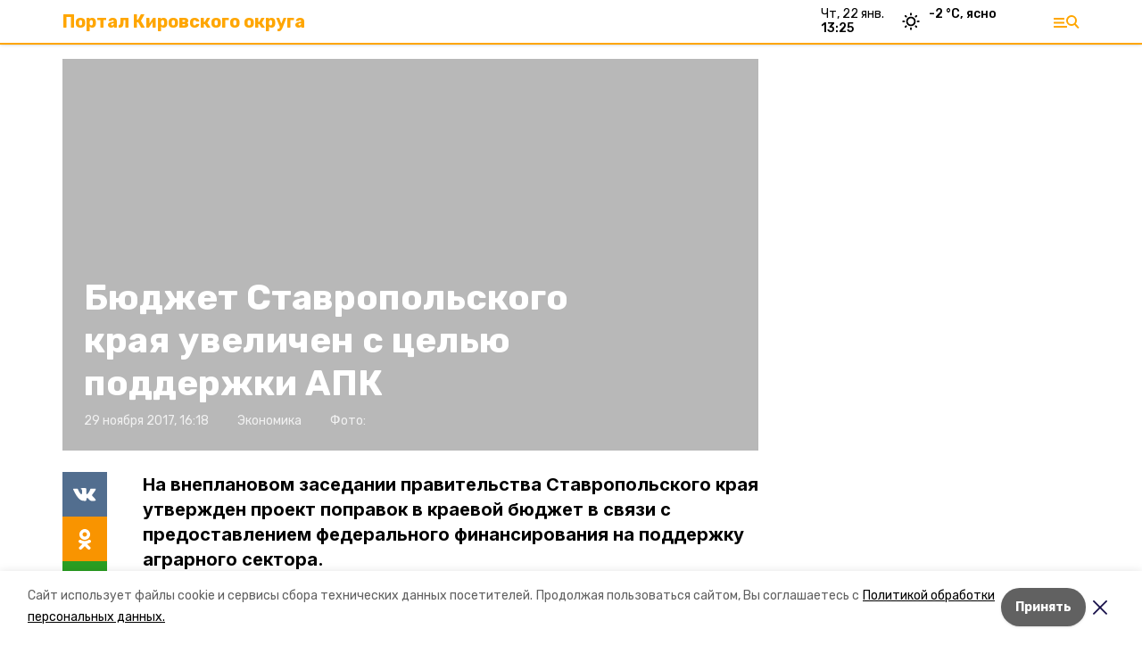

--- FILE ---
content_type: text/html; charset=utf-8
request_url: https://kir26.ru/news/akonomika/2017-11-29/byudzhet-stavropolskogo-kraya-uvelichen-s-tselyu-podderzhki-apk-2558
body_size: 15806
content:
<!DOCTYPE html><html lang="ru" translate="no"><head><link rel="preconnect" href="https://fonts.googleapis.com"/><script>window.yaContextCb = window.yaContextCb || []</script><script src="https://yandex.ru/ads/system/context.js" async=""></script><link rel="preconnect" href="https://fonts.gstatic.com" crossorigin /><meta charSet="utf-8"/><script async="" src="https://jsn.24smi.net/smi.js"></script><script>(window.smiq = window.smiq || []).push();</script><link rel="icon" href="https://kir26.ru/attachments/360650bd178527eaee02f0c2708ade13445e77df/store/5d1894eb1c4d383164b09b6214f955341554b33db262989680c6524d7f20/favicon.ico" type="image/x-icon"/><style>:root {--active-color: #FFA600}</style><style>:root {--links-color: #FFA600</style><meta name="viewport" content="width=1250"/><meta name="yandex-verification" content="10ba0cde05e26c5b"/><meta name="google-site-verification" content="OwkfjT-ADrcm08NlcpvIPQfKTf83BEIY6DDxx5Pufkg"/><meta property="og:url" content="https://kir26.ru/news/akonomika/2017-11-29/byudzhet-stavropolskogo-kraya-uvelichen-s-tselyu-podderzhki-apk-2558"/><meta property="og:type" content="website"/><link rel="canonical" href="https://kir26.ru/news/akonomika/2017-11-29/byudzhet-stavropolskogo-kraya-uvelichen-s-tselyu-podderzhki-apk-2558"/><title>Бюджет Ставропольского края увеличен с целью поддержки АПК</title><meta property="og:title" content="Бюджет Ставропольского края увеличен с целью поддержки АПК"/><meta property="og:description" content="На внеплановом заседании правительства Ставропольского края утвержден проект поправок в краевой бюджет в связи с предоставлением федерального финансирования на поддержку аграрного сектора."/><meta name="description" content="На внеплановом заседании правительства Ставропольского края утвержден проект поправок в краевой бюджет в связи с предоставлением федерального финансирования на поддержку аграрного сектора."/><meta name="twitter:card" content="summary_large_image"/><meta name="twitter:image" content="https://kir26.runull"/><meta property="vk:image"/><meta property="twitter:image"/><meta property="og:image"/><link rel="amphtml" href="https://kir26.ru/news/akonomika/2017-11-29/byudzhet-stavropolskogo-kraya-uvelichen-s-tselyu-podderzhki-apk-2558?amp=1"/><meta name="next-head-count" content="22"/><link rel="preload" href="/_next/static/css/dd6187f01deea643.css" as="style"/><link rel="stylesheet" href="/_next/static/css/dd6187f01deea643.css" data-n-g=""/><link rel="preload" href="/_next/static/css/94e9cc6491dcada9.css" as="style"/><link rel="stylesheet" href="/_next/static/css/94e9cc6491dcada9.css" data-n-p=""/><noscript data-n-css=""></noscript><script defer="" nomodule="" src="/_next/static/chunks/polyfills-5cd94c89d3acac5f.js"></script><script defer="" src="/_next/static/chunks/6494.ca74cae10c649906.js"></script><script defer="" src="/_next/static/chunks/4560.06ffc7f4a241f33a.js"></script><script src="/_next/static/chunks/webpack-fd2e855103f1c7c6.js" defer=""></script><script src="/_next/static/chunks/framework-568b840ecff66744.js" defer=""></script><script src="/_next/static/chunks/main-b3fb2db701131c64.js" defer=""></script><script src="/_next/static/chunks/pages/_app-a0ea756fd36ed580.js" defer=""></script><script src="/_next/static/chunks/a4c92b5b-8873d9e3e06a0c69.js" defer=""></script><script src="/_next/static/chunks/8127-1a99a37dbac18254.js" defer=""></script><script src="/_next/static/chunks/4740-a1d1a91211c06d94.js" defer=""></script><script src="/_next/static/chunks/69-7b3166bb349219f1.js" defer=""></script><script src="/_next/static/chunks/5739-032f67374edc40a9.js" defer=""></script><script src="/_next/static/chunks/pages/news/%5Brubric%5D/%5Bdate%5D/%5Bslug%5D-d9c6076b37ac799c.js" defer=""></script><script src="/_next/static/1SoWnqBZYBpa1NDCFnmDs/_buildManifest.js" defer=""></script><script src="/_next/static/1SoWnqBZYBpa1NDCFnmDs/_ssgManifest.js" defer=""></script><script src="/_next/static/1SoWnqBZYBpa1NDCFnmDs/_middlewareManifest.js" defer=""></script><style data-href="https://fonts.googleapis.com/css2?family=Inter:wght@300;400;600;700;800;900&family=Rubik:wght@400;500;700&family=Manrope:wght@300;700;800&family=Raleway:wght@800;900&family=Montserrat:wght@400;600;700;800;900&display=swap">@font-face{font-family:'Inter';font-style:normal;font-weight:300;font-display:swap;src:url(https://fonts.gstatic.com/s/inter/v18/UcCO3FwrK3iLTeHuS_nVMrMxCp50SjIw2boKoduKmMEVuOKfMZs.woff) format('woff')}@font-face{font-family:'Inter';font-style:normal;font-weight:400;font-display:swap;src:url(https://fonts.gstatic.com/s/inter/v18/UcCO3FwrK3iLTeHuS_nVMrMxCp50SjIw2boKoduKmMEVuLyfMZs.woff) format('woff')}@font-face{font-family:'Inter';font-style:normal;font-weight:600;font-display:swap;src:url(https://fonts.gstatic.com/s/inter/v18/UcCO3FwrK3iLTeHuS_nVMrMxCp50SjIw2boKoduKmMEVuGKYMZs.woff) format('woff')}@font-face{font-family:'Inter';font-style:normal;font-weight:700;font-display:swap;src:url(https://fonts.gstatic.com/s/inter/v18/UcCO3FwrK3iLTeHuS_nVMrMxCp50SjIw2boKoduKmMEVuFuYMZs.woff) format('woff')}@font-face{font-family:'Inter';font-style:normal;font-weight:800;font-display:swap;src:url(https://fonts.gstatic.com/s/inter/v18/UcCO3FwrK3iLTeHuS_nVMrMxCp50SjIw2boKoduKmMEVuDyYMZs.woff) format('woff')}@font-face{font-family:'Inter';font-style:normal;font-weight:900;font-display:swap;src:url(https://fonts.gstatic.com/s/inter/v18/UcCO3FwrK3iLTeHuS_nVMrMxCp50SjIw2boKoduKmMEVuBWYMZs.woff) format('woff')}@font-face{font-family:'Manrope';font-style:normal;font-weight:300;font-display:swap;src:url(https://fonts.gstatic.com/s/manrope/v15/xn7_YHE41ni1AdIRqAuZuw1Bx9mbZk6jFO_G.woff) format('woff')}@font-face{font-family:'Manrope';font-style:normal;font-weight:700;font-display:swap;src:url(https://fonts.gstatic.com/s/manrope/v15/xn7_YHE41ni1AdIRqAuZuw1Bx9mbZk4aE-_G.woff) format('woff')}@font-face{font-family:'Manrope';font-style:normal;font-weight:800;font-display:swap;src:url(https://fonts.gstatic.com/s/manrope/v15/xn7_YHE41ni1AdIRqAuZuw1Bx9mbZk59E-_G.woff) format('woff')}@font-face{font-family:'Montserrat';font-style:normal;font-weight:400;font-display:swap;src:url(https://fonts.gstatic.com/s/montserrat/v29/JTUHjIg1_i6t8kCHKm4532VJOt5-QNFgpCtr6Ew9.woff) format('woff')}@font-face{font-family:'Montserrat';font-style:normal;font-weight:600;font-display:swap;src:url(https://fonts.gstatic.com/s/montserrat/v29/JTUHjIg1_i6t8kCHKm4532VJOt5-QNFgpCu170w9.woff) format('woff')}@font-face{font-family:'Montserrat';font-style:normal;font-weight:700;font-display:swap;src:url(https://fonts.gstatic.com/s/montserrat/v29/JTUHjIg1_i6t8kCHKm4532VJOt5-QNFgpCuM70w9.woff) format('woff')}@font-face{font-family:'Montserrat';font-style:normal;font-weight:800;font-display:swap;src:url(https://fonts.gstatic.com/s/montserrat/v29/JTUHjIg1_i6t8kCHKm4532VJOt5-QNFgpCvr70w9.woff) format('woff')}@font-face{font-family:'Montserrat';font-style:normal;font-weight:900;font-display:swap;src:url(https://fonts.gstatic.com/s/montserrat/v29/JTUHjIg1_i6t8kCHKm4532VJOt5-QNFgpCvC70w9.woff) format('woff')}@font-face{font-family:'Raleway';font-style:normal;font-weight:800;font-display:swap;src:url(https://fonts.gstatic.com/s/raleway/v34/1Ptxg8zYS_SKggPN4iEgvnHyvveLxVtapYCM.woff) format('woff')}@font-face{font-family:'Raleway';font-style:normal;font-weight:900;font-display:swap;src:url(https://fonts.gstatic.com/s/raleway/v34/1Ptxg8zYS_SKggPN4iEgvnHyvveLxVtzpYCM.woff) format('woff')}@font-face{font-family:'Rubik';font-style:normal;font-weight:400;font-display:swap;src:url(https://fonts.gstatic.com/s/rubik/v28/iJWZBXyIfDnIV5PNhY1KTN7Z-Yh-B4i1Uw.woff) format('woff')}@font-face{font-family:'Rubik';font-style:normal;font-weight:500;font-display:swap;src:url(https://fonts.gstatic.com/s/rubik/v28/iJWZBXyIfDnIV5PNhY1KTN7Z-Yh-NYi1Uw.woff) format('woff')}@font-face{font-family:'Rubik';font-style:normal;font-weight:700;font-display:swap;src:url(https://fonts.gstatic.com/s/rubik/v28/iJWZBXyIfDnIV5PNhY1KTN7Z-Yh-4I-1Uw.woff) format('woff')}@font-face{font-family:'Inter';font-style:normal;font-weight:300;font-display:swap;src:url(https://fonts.gstatic.com/s/inter/v18/UcC73FwrK3iLTeHuS_nVMrMxCp50SjIa2JL7W0Q5n-wU.woff2) format('woff2');unicode-range:U+0460-052F,U+1C80-1C8A,U+20B4,U+2DE0-2DFF,U+A640-A69F,U+FE2E-FE2F}@font-face{font-family:'Inter';font-style:normal;font-weight:300;font-display:swap;src:url(https://fonts.gstatic.com/s/inter/v18/UcC73FwrK3iLTeHuS_nVMrMxCp50SjIa0ZL7W0Q5n-wU.woff2) format('woff2');unicode-range:U+0301,U+0400-045F,U+0490-0491,U+04B0-04B1,U+2116}@font-face{font-family:'Inter';font-style:normal;font-weight:300;font-display:swap;src:url(https://fonts.gstatic.com/s/inter/v18/UcC73FwrK3iLTeHuS_nVMrMxCp50SjIa2ZL7W0Q5n-wU.woff2) format('woff2');unicode-range:U+1F00-1FFF}@font-face{font-family:'Inter';font-style:normal;font-weight:300;font-display:swap;src:url(https://fonts.gstatic.com/s/inter/v18/UcC73FwrK3iLTeHuS_nVMrMxCp50SjIa1pL7W0Q5n-wU.woff2) format('woff2');unicode-range:U+0370-0377,U+037A-037F,U+0384-038A,U+038C,U+038E-03A1,U+03A3-03FF}@font-face{font-family:'Inter';font-style:normal;font-weight:300;font-display:swap;src:url(https://fonts.gstatic.com/s/inter/v18/UcC73FwrK3iLTeHuS_nVMrMxCp50SjIa2pL7W0Q5n-wU.woff2) format('woff2');unicode-range:U+0102-0103,U+0110-0111,U+0128-0129,U+0168-0169,U+01A0-01A1,U+01AF-01B0,U+0300-0301,U+0303-0304,U+0308-0309,U+0323,U+0329,U+1EA0-1EF9,U+20AB}@font-face{font-family:'Inter';font-style:normal;font-weight:300;font-display:swap;src:url(https://fonts.gstatic.com/s/inter/v18/UcC73FwrK3iLTeHuS_nVMrMxCp50SjIa25L7W0Q5n-wU.woff2) format('woff2');unicode-range:U+0100-02BA,U+02BD-02C5,U+02C7-02CC,U+02CE-02D7,U+02DD-02FF,U+0304,U+0308,U+0329,U+1D00-1DBF,U+1E00-1E9F,U+1EF2-1EFF,U+2020,U+20A0-20AB,U+20AD-20C0,U+2113,U+2C60-2C7F,U+A720-A7FF}@font-face{font-family:'Inter';font-style:normal;font-weight:300;font-display:swap;src:url(https://fonts.gstatic.com/s/inter/v18/UcC73FwrK3iLTeHuS_nVMrMxCp50SjIa1ZL7W0Q5nw.woff2) format('woff2');unicode-range:U+0000-00FF,U+0131,U+0152-0153,U+02BB-02BC,U+02C6,U+02DA,U+02DC,U+0304,U+0308,U+0329,U+2000-206F,U+20AC,U+2122,U+2191,U+2193,U+2212,U+2215,U+FEFF,U+FFFD}@font-face{font-family:'Inter';font-style:normal;font-weight:400;font-display:swap;src:url(https://fonts.gstatic.com/s/inter/v18/UcC73FwrK3iLTeHuS_nVMrMxCp50SjIa2JL7W0Q5n-wU.woff2) format('woff2');unicode-range:U+0460-052F,U+1C80-1C8A,U+20B4,U+2DE0-2DFF,U+A640-A69F,U+FE2E-FE2F}@font-face{font-family:'Inter';font-style:normal;font-weight:400;font-display:swap;src:url(https://fonts.gstatic.com/s/inter/v18/UcC73FwrK3iLTeHuS_nVMrMxCp50SjIa0ZL7W0Q5n-wU.woff2) format('woff2');unicode-range:U+0301,U+0400-045F,U+0490-0491,U+04B0-04B1,U+2116}@font-face{font-family:'Inter';font-style:normal;font-weight:400;font-display:swap;src:url(https://fonts.gstatic.com/s/inter/v18/UcC73FwrK3iLTeHuS_nVMrMxCp50SjIa2ZL7W0Q5n-wU.woff2) format('woff2');unicode-range:U+1F00-1FFF}@font-face{font-family:'Inter';font-style:normal;font-weight:400;font-display:swap;src:url(https://fonts.gstatic.com/s/inter/v18/UcC73FwrK3iLTeHuS_nVMrMxCp50SjIa1pL7W0Q5n-wU.woff2) format('woff2');unicode-range:U+0370-0377,U+037A-037F,U+0384-038A,U+038C,U+038E-03A1,U+03A3-03FF}@font-face{font-family:'Inter';font-style:normal;font-weight:400;font-display:swap;src:url(https://fonts.gstatic.com/s/inter/v18/UcC73FwrK3iLTeHuS_nVMrMxCp50SjIa2pL7W0Q5n-wU.woff2) format('woff2');unicode-range:U+0102-0103,U+0110-0111,U+0128-0129,U+0168-0169,U+01A0-01A1,U+01AF-01B0,U+0300-0301,U+0303-0304,U+0308-0309,U+0323,U+0329,U+1EA0-1EF9,U+20AB}@font-face{font-family:'Inter';font-style:normal;font-weight:400;font-display:swap;src:url(https://fonts.gstatic.com/s/inter/v18/UcC73FwrK3iLTeHuS_nVMrMxCp50SjIa25L7W0Q5n-wU.woff2) format('woff2');unicode-range:U+0100-02BA,U+02BD-02C5,U+02C7-02CC,U+02CE-02D7,U+02DD-02FF,U+0304,U+0308,U+0329,U+1D00-1DBF,U+1E00-1E9F,U+1EF2-1EFF,U+2020,U+20A0-20AB,U+20AD-20C0,U+2113,U+2C60-2C7F,U+A720-A7FF}@font-face{font-family:'Inter';font-style:normal;font-weight:400;font-display:swap;src:url(https://fonts.gstatic.com/s/inter/v18/UcC73FwrK3iLTeHuS_nVMrMxCp50SjIa1ZL7W0Q5nw.woff2) format('woff2');unicode-range:U+0000-00FF,U+0131,U+0152-0153,U+02BB-02BC,U+02C6,U+02DA,U+02DC,U+0304,U+0308,U+0329,U+2000-206F,U+20AC,U+2122,U+2191,U+2193,U+2212,U+2215,U+FEFF,U+FFFD}@font-face{font-family:'Inter';font-style:normal;font-weight:600;font-display:swap;src:url(https://fonts.gstatic.com/s/inter/v18/UcC73FwrK3iLTeHuS_nVMrMxCp50SjIa2JL7W0Q5n-wU.woff2) format('woff2');unicode-range:U+0460-052F,U+1C80-1C8A,U+20B4,U+2DE0-2DFF,U+A640-A69F,U+FE2E-FE2F}@font-face{font-family:'Inter';font-style:normal;font-weight:600;font-display:swap;src:url(https://fonts.gstatic.com/s/inter/v18/UcC73FwrK3iLTeHuS_nVMrMxCp50SjIa0ZL7W0Q5n-wU.woff2) format('woff2');unicode-range:U+0301,U+0400-045F,U+0490-0491,U+04B0-04B1,U+2116}@font-face{font-family:'Inter';font-style:normal;font-weight:600;font-display:swap;src:url(https://fonts.gstatic.com/s/inter/v18/UcC73FwrK3iLTeHuS_nVMrMxCp50SjIa2ZL7W0Q5n-wU.woff2) format('woff2');unicode-range:U+1F00-1FFF}@font-face{font-family:'Inter';font-style:normal;font-weight:600;font-display:swap;src:url(https://fonts.gstatic.com/s/inter/v18/UcC73FwrK3iLTeHuS_nVMrMxCp50SjIa1pL7W0Q5n-wU.woff2) format('woff2');unicode-range:U+0370-0377,U+037A-037F,U+0384-038A,U+038C,U+038E-03A1,U+03A3-03FF}@font-face{font-family:'Inter';font-style:normal;font-weight:600;font-display:swap;src:url(https://fonts.gstatic.com/s/inter/v18/UcC73FwrK3iLTeHuS_nVMrMxCp50SjIa2pL7W0Q5n-wU.woff2) format('woff2');unicode-range:U+0102-0103,U+0110-0111,U+0128-0129,U+0168-0169,U+01A0-01A1,U+01AF-01B0,U+0300-0301,U+0303-0304,U+0308-0309,U+0323,U+0329,U+1EA0-1EF9,U+20AB}@font-face{font-family:'Inter';font-style:normal;font-weight:600;font-display:swap;src:url(https://fonts.gstatic.com/s/inter/v18/UcC73FwrK3iLTeHuS_nVMrMxCp50SjIa25L7W0Q5n-wU.woff2) format('woff2');unicode-range:U+0100-02BA,U+02BD-02C5,U+02C7-02CC,U+02CE-02D7,U+02DD-02FF,U+0304,U+0308,U+0329,U+1D00-1DBF,U+1E00-1E9F,U+1EF2-1EFF,U+2020,U+20A0-20AB,U+20AD-20C0,U+2113,U+2C60-2C7F,U+A720-A7FF}@font-face{font-family:'Inter';font-style:normal;font-weight:600;font-display:swap;src:url(https://fonts.gstatic.com/s/inter/v18/UcC73FwrK3iLTeHuS_nVMrMxCp50SjIa1ZL7W0Q5nw.woff2) format('woff2');unicode-range:U+0000-00FF,U+0131,U+0152-0153,U+02BB-02BC,U+02C6,U+02DA,U+02DC,U+0304,U+0308,U+0329,U+2000-206F,U+20AC,U+2122,U+2191,U+2193,U+2212,U+2215,U+FEFF,U+FFFD}@font-face{font-family:'Inter';font-style:normal;font-weight:700;font-display:swap;src:url(https://fonts.gstatic.com/s/inter/v18/UcC73FwrK3iLTeHuS_nVMrMxCp50SjIa2JL7W0Q5n-wU.woff2) format('woff2');unicode-range:U+0460-052F,U+1C80-1C8A,U+20B4,U+2DE0-2DFF,U+A640-A69F,U+FE2E-FE2F}@font-face{font-family:'Inter';font-style:normal;font-weight:700;font-display:swap;src:url(https://fonts.gstatic.com/s/inter/v18/UcC73FwrK3iLTeHuS_nVMrMxCp50SjIa0ZL7W0Q5n-wU.woff2) format('woff2');unicode-range:U+0301,U+0400-045F,U+0490-0491,U+04B0-04B1,U+2116}@font-face{font-family:'Inter';font-style:normal;font-weight:700;font-display:swap;src:url(https://fonts.gstatic.com/s/inter/v18/UcC73FwrK3iLTeHuS_nVMrMxCp50SjIa2ZL7W0Q5n-wU.woff2) format('woff2');unicode-range:U+1F00-1FFF}@font-face{font-family:'Inter';font-style:normal;font-weight:700;font-display:swap;src:url(https://fonts.gstatic.com/s/inter/v18/UcC73FwrK3iLTeHuS_nVMrMxCp50SjIa1pL7W0Q5n-wU.woff2) format('woff2');unicode-range:U+0370-0377,U+037A-037F,U+0384-038A,U+038C,U+038E-03A1,U+03A3-03FF}@font-face{font-family:'Inter';font-style:normal;font-weight:700;font-display:swap;src:url(https://fonts.gstatic.com/s/inter/v18/UcC73FwrK3iLTeHuS_nVMrMxCp50SjIa2pL7W0Q5n-wU.woff2) format('woff2');unicode-range:U+0102-0103,U+0110-0111,U+0128-0129,U+0168-0169,U+01A0-01A1,U+01AF-01B0,U+0300-0301,U+0303-0304,U+0308-0309,U+0323,U+0329,U+1EA0-1EF9,U+20AB}@font-face{font-family:'Inter';font-style:normal;font-weight:700;font-display:swap;src:url(https://fonts.gstatic.com/s/inter/v18/UcC73FwrK3iLTeHuS_nVMrMxCp50SjIa25L7W0Q5n-wU.woff2) format('woff2');unicode-range:U+0100-02BA,U+02BD-02C5,U+02C7-02CC,U+02CE-02D7,U+02DD-02FF,U+0304,U+0308,U+0329,U+1D00-1DBF,U+1E00-1E9F,U+1EF2-1EFF,U+2020,U+20A0-20AB,U+20AD-20C0,U+2113,U+2C60-2C7F,U+A720-A7FF}@font-face{font-family:'Inter';font-style:normal;font-weight:700;font-display:swap;src:url(https://fonts.gstatic.com/s/inter/v18/UcC73FwrK3iLTeHuS_nVMrMxCp50SjIa1ZL7W0Q5nw.woff2) format('woff2');unicode-range:U+0000-00FF,U+0131,U+0152-0153,U+02BB-02BC,U+02C6,U+02DA,U+02DC,U+0304,U+0308,U+0329,U+2000-206F,U+20AC,U+2122,U+2191,U+2193,U+2212,U+2215,U+FEFF,U+FFFD}@font-face{font-family:'Inter';font-style:normal;font-weight:800;font-display:swap;src:url(https://fonts.gstatic.com/s/inter/v18/UcC73FwrK3iLTeHuS_nVMrMxCp50SjIa2JL7W0Q5n-wU.woff2) format('woff2');unicode-range:U+0460-052F,U+1C80-1C8A,U+20B4,U+2DE0-2DFF,U+A640-A69F,U+FE2E-FE2F}@font-face{font-family:'Inter';font-style:normal;font-weight:800;font-display:swap;src:url(https://fonts.gstatic.com/s/inter/v18/UcC73FwrK3iLTeHuS_nVMrMxCp50SjIa0ZL7W0Q5n-wU.woff2) format('woff2');unicode-range:U+0301,U+0400-045F,U+0490-0491,U+04B0-04B1,U+2116}@font-face{font-family:'Inter';font-style:normal;font-weight:800;font-display:swap;src:url(https://fonts.gstatic.com/s/inter/v18/UcC73FwrK3iLTeHuS_nVMrMxCp50SjIa2ZL7W0Q5n-wU.woff2) format('woff2');unicode-range:U+1F00-1FFF}@font-face{font-family:'Inter';font-style:normal;font-weight:800;font-display:swap;src:url(https://fonts.gstatic.com/s/inter/v18/UcC73FwrK3iLTeHuS_nVMrMxCp50SjIa1pL7W0Q5n-wU.woff2) format('woff2');unicode-range:U+0370-0377,U+037A-037F,U+0384-038A,U+038C,U+038E-03A1,U+03A3-03FF}@font-face{font-family:'Inter';font-style:normal;font-weight:800;font-display:swap;src:url(https://fonts.gstatic.com/s/inter/v18/UcC73FwrK3iLTeHuS_nVMrMxCp50SjIa2pL7W0Q5n-wU.woff2) format('woff2');unicode-range:U+0102-0103,U+0110-0111,U+0128-0129,U+0168-0169,U+01A0-01A1,U+01AF-01B0,U+0300-0301,U+0303-0304,U+0308-0309,U+0323,U+0329,U+1EA0-1EF9,U+20AB}@font-face{font-family:'Inter';font-style:normal;font-weight:800;font-display:swap;src:url(https://fonts.gstatic.com/s/inter/v18/UcC73FwrK3iLTeHuS_nVMrMxCp50SjIa25L7W0Q5n-wU.woff2) format('woff2');unicode-range:U+0100-02BA,U+02BD-02C5,U+02C7-02CC,U+02CE-02D7,U+02DD-02FF,U+0304,U+0308,U+0329,U+1D00-1DBF,U+1E00-1E9F,U+1EF2-1EFF,U+2020,U+20A0-20AB,U+20AD-20C0,U+2113,U+2C60-2C7F,U+A720-A7FF}@font-face{font-family:'Inter';font-style:normal;font-weight:800;font-display:swap;src:url(https://fonts.gstatic.com/s/inter/v18/UcC73FwrK3iLTeHuS_nVMrMxCp50SjIa1ZL7W0Q5nw.woff2) format('woff2');unicode-range:U+0000-00FF,U+0131,U+0152-0153,U+02BB-02BC,U+02C6,U+02DA,U+02DC,U+0304,U+0308,U+0329,U+2000-206F,U+20AC,U+2122,U+2191,U+2193,U+2212,U+2215,U+FEFF,U+FFFD}@font-face{font-family:'Inter';font-style:normal;font-weight:900;font-display:swap;src:url(https://fonts.gstatic.com/s/inter/v18/UcC73FwrK3iLTeHuS_nVMrMxCp50SjIa2JL7W0Q5n-wU.woff2) format('woff2');unicode-range:U+0460-052F,U+1C80-1C8A,U+20B4,U+2DE0-2DFF,U+A640-A69F,U+FE2E-FE2F}@font-face{font-family:'Inter';font-style:normal;font-weight:900;font-display:swap;src:url(https://fonts.gstatic.com/s/inter/v18/UcC73FwrK3iLTeHuS_nVMrMxCp50SjIa0ZL7W0Q5n-wU.woff2) format('woff2');unicode-range:U+0301,U+0400-045F,U+0490-0491,U+04B0-04B1,U+2116}@font-face{font-family:'Inter';font-style:normal;font-weight:900;font-display:swap;src:url(https://fonts.gstatic.com/s/inter/v18/UcC73FwrK3iLTeHuS_nVMrMxCp50SjIa2ZL7W0Q5n-wU.woff2) format('woff2');unicode-range:U+1F00-1FFF}@font-face{font-family:'Inter';font-style:normal;font-weight:900;font-display:swap;src:url(https://fonts.gstatic.com/s/inter/v18/UcC73FwrK3iLTeHuS_nVMrMxCp50SjIa1pL7W0Q5n-wU.woff2) format('woff2');unicode-range:U+0370-0377,U+037A-037F,U+0384-038A,U+038C,U+038E-03A1,U+03A3-03FF}@font-face{font-family:'Inter';font-style:normal;font-weight:900;font-display:swap;src:url(https://fonts.gstatic.com/s/inter/v18/UcC73FwrK3iLTeHuS_nVMrMxCp50SjIa2pL7W0Q5n-wU.woff2) format('woff2');unicode-range:U+0102-0103,U+0110-0111,U+0128-0129,U+0168-0169,U+01A0-01A1,U+01AF-01B0,U+0300-0301,U+0303-0304,U+0308-0309,U+0323,U+0329,U+1EA0-1EF9,U+20AB}@font-face{font-family:'Inter';font-style:normal;font-weight:900;font-display:swap;src:url(https://fonts.gstatic.com/s/inter/v18/UcC73FwrK3iLTeHuS_nVMrMxCp50SjIa25L7W0Q5n-wU.woff2) format('woff2');unicode-range:U+0100-02BA,U+02BD-02C5,U+02C7-02CC,U+02CE-02D7,U+02DD-02FF,U+0304,U+0308,U+0329,U+1D00-1DBF,U+1E00-1E9F,U+1EF2-1EFF,U+2020,U+20A0-20AB,U+20AD-20C0,U+2113,U+2C60-2C7F,U+A720-A7FF}@font-face{font-family:'Inter';font-style:normal;font-weight:900;font-display:swap;src:url(https://fonts.gstatic.com/s/inter/v18/UcC73FwrK3iLTeHuS_nVMrMxCp50SjIa1ZL7W0Q5nw.woff2) format('woff2');unicode-range:U+0000-00FF,U+0131,U+0152-0153,U+02BB-02BC,U+02C6,U+02DA,U+02DC,U+0304,U+0308,U+0329,U+2000-206F,U+20AC,U+2122,U+2191,U+2193,U+2212,U+2215,U+FEFF,U+FFFD}@font-face{font-family:'Manrope';font-style:normal;font-weight:300;font-display:swap;src:url(https://fonts.gstatic.com/s/manrope/v15/xn7gYHE41ni1AdIRggqxSvfedN62Zw.woff2) format('woff2');unicode-range:U+0460-052F,U+1C80-1C8A,U+20B4,U+2DE0-2DFF,U+A640-A69F,U+FE2E-FE2F}@font-face{font-family:'Manrope';font-style:normal;font-weight:300;font-display:swap;src:url(https://fonts.gstatic.com/s/manrope/v15/xn7gYHE41ni1AdIRggOxSvfedN62Zw.woff2) format('woff2');unicode-range:U+0301,U+0400-045F,U+0490-0491,U+04B0-04B1,U+2116}@font-face{font-family:'Manrope';font-style:normal;font-weight:300;font-display:swap;src:url(https://fonts.gstatic.com/s/manrope/v15/xn7gYHE41ni1AdIRggSxSvfedN62Zw.woff2) format('woff2');unicode-range:U+0370-0377,U+037A-037F,U+0384-038A,U+038C,U+038E-03A1,U+03A3-03FF}@font-face{font-family:'Manrope';font-style:normal;font-weight:300;font-display:swap;src:url(https://fonts.gstatic.com/s/manrope/v15/xn7gYHE41ni1AdIRggixSvfedN62Zw.woff2) format('woff2');unicode-range:U+0102-0103,U+0110-0111,U+0128-0129,U+0168-0169,U+01A0-01A1,U+01AF-01B0,U+0300-0301,U+0303-0304,U+0308-0309,U+0323,U+0329,U+1EA0-1EF9,U+20AB}@font-face{font-family:'Manrope';font-style:normal;font-weight:300;font-display:swap;src:url(https://fonts.gstatic.com/s/manrope/v15/xn7gYHE41ni1AdIRggmxSvfedN62Zw.woff2) format('woff2');unicode-range:U+0100-02BA,U+02BD-02C5,U+02C7-02CC,U+02CE-02D7,U+02DD-02FF,U+0304,U+0308,U+0329,U+1D00-1DBF,U+1E00-1E9F,U+1EF2-1EFF,U+2020,U+20A0-20AB,U+20AD-20C0,U+2113,U+2C60-2C7F,U+A720-A7FF}@font-face{font-family:'Manrope';font-style:normal;font-weight:300;font-display:swap;src:url(https://fonts.gstatic.com/s/manrope/v15/xn7gYHE41ni1AdIRggexSvfedN4.woff2) format('woff2');unicode-range:U+0000-00FF,U+0131,U+0152-0153,U+02BB-02BC,U+02C6,U+02DA,U+02DC,U+0304,U+0308,U+0329,U+2000-206F,U+20AC,U+2122,U+2191,U+2193,U+2212,U+2215,U+FEFF,U+FFFD}@font-face{font-family:'Manrope';font-style:normal;font-weight:700;font-display:swap;src:url(https://fonts.gstatic.com/s/manrope/v15/xn7gYHE41ni1AdIRggqxSvfedN62Zw.woff2) format('woff2');unicode-range:U+0460-052F,U+1C80-1C8A,U+20B4,U+2DE0-2DFF,U+A640-A69F,U+FE2E-FE2F}@font-face{font-family:'Manrope';font-style:normal;font-weight:700;font-display:swap;src:url(https://fonts.gstatic.com/s/manrope/v15/xn7gYHE41ni1AdIRggOxSvfedN62Zw.woff2) format('woff2');unicode-range:U+0301,U+0400-045F,U+0490-0491,U+04B0-04B1,U+2116}@font-face{font-family:'Manrope';font-style:normal;font-weight:700;font-display:swap;src:url(https://fonts.gstatic.com/s/manrope/v15/xn7gYHE41ni1AdIRggSxSvfedN62Zw.woff2) format('woff2');unicode-range:U+0370-0377,U+037A-037F,U+0384-038A,U+038C,U+038E-03A1,U+03A3-03FF}@font-face{font-family:'Manrope';font-style:normal;font-weight:700;font-display:swap;src:url(https://fonts.gstatic.com/s/manrope/v15/xn7gYHE41ni1AdIRggixSvfedN62Zw.woff2) format('woff2');unicode-range:U+0102-0103,U+0110-0111,U+0128-0129,U+0168-0169,U+01A0-01A1,U+01AF-01B0,U+0300-0301,U+0303-0304,U+0308-0309,U+0323,U+0329,U+1EA0-1EF9,U+20AB}@font-face{font-family:'Manrope';font-style:normal;font-weight:700;font-display:swap;src:url(https://fonts.gstatic.com/s/manrope/v15/xn7gYHE41ni1AdIRggmxSvfedN62Zw.woff2) format('woff2');unicode-range:U+0100-02BA,U+02BD-02C5,U+02C7-02CC,U+02CE-02D7,U+02DD-02FF,U+0304,U+0308,U+0329,U+1D00-1DBF,U+1E00-1E9F,U+1EF2-1EFF,U+2020,U+20A0-20AB,U+20AD-20C0,U+2113,U+2C60-2C7F,U+A720-A7FF}@font-face{font-family:'Manrope';font-style:normal;font-weight:700;font-display:swap;src:url(https://fonts.gstatic.com/s/manrope/v15/xn7gYHE41ni1AdIRggexSvfedN4.woff2) format('woff2');unicode-range:U+0000-00FF,U+0131,U+0152-0153,U+02BB-02BC,U+02C6,U+02DA,U+02DC,U+0304,U+0308,U+0329,U+2000-206F,U+20AC,U+2122,U+2191,U+2193,U+2212,U+2215,U+FEFF,U+FFFD}@font-face{font-family:'Manrope';font-style:normal;font-weight:800;font-display:swap;src:url(https://fonts.gstatic.com/s/manrope/v15/xn7gYHE41ni1AdIRggqxSvfedN62Zw.woff2) format('woff2');unicode-range:U+0460-052F,U+1C80-1C8A,U+20B4,U+2DE0-2DFF,U+A640-A69F,U+FE2E-FE2F}@font-face{font-family:'Manrope';font-style:normal;font-weight:800;font-display:swap;src:url(https://fonts.gstatic.com/s/manrope/v15/xn7gYHE41ni1AdIRggOxSvfedN62Zw.woff2) format('woff2');unicode-range:U+0301,U+0400-045F,U+0490-0491,U+04B0-04B1,U+2116}@font-face{font-family:'Manrope';font-style:normal;font-weight:800;font-display:swap;src:url(https://fonts.gstatic.com/s/manrope/v15/xn7gYHE41ni1AdIRggSxSvfedN62Zw.woff2) format('woff2');unicode-range:U+0370-0377,U+037A-037F,U+0384-038A,U+038C,U+038E-03A1,U+03A3-03FF}@font-face{font-family:'Manrope';font-style:normal;font-weight:800;font-display:swap;src:url(https://fonts.gstatic.com/s/manrope/v15/xn7gYHE41ni1AdIRggixSvfedN62Zw.woff2) format('woff2');unicode-range:U+0102-0103,U+0110-0111,U+0128-0129,U+0168-0169,U+01A0-01A1,U+01AF-01B0,U+0300-0301,U+0303-0304,U+0308-0309,U+0323,U+0329,U+1EA0-1EF9,U+20AB}@font-face{font-family:'Manrope';font-style:normal;font-weight:800;font-display:swap;src:url(https://fonts.gstatic.com/s/manrope/v15/xn7gYHE41ni1AdIRggmxSvfedN62Zw.woff2) format('woff2');unicode-range:U+0100-02BA,U+02BD-02C5,U+02C7-02CC,U+02CE-02D7,U+02DD-02FF,U+0304,U+0308,U+0329,U+1D00-1DBF,U+1E00-1E9F,U+1EF2-1EFF,U+2020,U+20A0-20AB,U+20AD-20C0,U+2113,U+2C60-2C7F,U+A720-A7FF}@font-face{font-family:'Manrope';font-style:normal;font-weight:800;font-display:swap;src:url(https://fonts.gstatic.com/s/manrope/v15/xn7gYHE41ni1AdIRggexSvfedN4.woff2) format('woff2');unicode-range:U+0000-00FF,U+0131,U+0152-0153,U+02BB-02BC,U+02C6,U+02DA,U+02DC,U+0304,U+0308,U+0329,U+2000-206F,U+20AC,U+2122,U+2191,U+2193,U+2212,U+2215,U+FEFF,U+FFFD}@font-face{font-family:'Montserrat';font-style:normal;font-weight:400;font-display:swap;src:url(https://fonts.gstatic.com/s/montserrat/v29/JTUSjIg1_i6t8kCHKm459WRhyyTh89ZNpQ.woff2) format('woff2');unicode-range:U+0460-052F,U+1C80-1C8A,U+20B4,U+2DE0-2DFF,U+A640-A69F,U+FE2E-FE2F}@font-face{font-family:'Montserrat';font-style:normal;font-weight:400;font-display:swap;src:url(https://fonts.gstatic.com/s/montserrat/v29/JTUSjIg1_i6t8kCHKm459W1hyyTh89ZNpQ.woff2) format('woff2');unicode-range:U+0301,U+0400-045F,U+0490-0491,U+04B0-04B1,U+2116}@font-face{font-family:'Montserrat';font-style:normal;font-weight:400;font-display:swap;src:url(https://fonts.gstatic.com/s/montserrat/v29/JTUSjIg1_i6t8kCHKm459WZhyyTh89ZNpQ.woff2) format('woff2');unicode-range:U+0102-0103,U+0110-0111,U+0128-0129,U+0168-0169,U+01A0-01A1,U+01AF-01B0,U+0300-0301,U+0303-0304,U+0308-0309,U+0323,U+0329,U+1EA0-1EF9,U+20AB}@font-face{font-family:'Montserrat';font-style:normal;font-weight:400;font-display:swap;src:url(https://fonts.gstatic.com/s/montserrat/v29/JTUSjIg1_i6t8kCHKm459WdhyyTh89ZNpQ.woff2) format('woff2');unicode-range:U+0100-02BA,U+02BD-02C5,U+02C7-02CC,U+02CE-02D7,U+02DD-02FF,U+0304,U+0308,U+0329,U+1D00-1DBF,U+1E00-1E9F,U+1EF2-1EFF,U+2020,U+20A0-20AB,U+20AD-20C0,U+2113,U+2C60-2C7F,U+A720-A7FF}@font-face{font-family:'Montserrat';font-style:normal;font-weight:400;font-display:swap;src:url(https://fonts.gstatic.com/s/montserrat/v29/JTUSjIg1_i6t8kCHKm459WlhyyTh89Y.woff2) format('woff2');unicode-range:U+0000-00FF,U+0131,U+0152-0153,U+02BB-02BC,U+02C6,U+02DA,U+02DC,U+0304,U+0308,U+0329,U+2000-206F,U+20AC,U+2122,U+2191,U+2193,U+2212,U+2215,U+FEFF,U+FFFD}@font-face{font-family:'Montserrat';font-style:normal;font-weight:600;font-display:swap;src:url(https://fonts.gstatic.com/s/montserrat/v29/JTUSjIg1_i6t8kCHKm459WRhyyTh89ZNpQ.woff2) format('woff2');unicode-range:U+0460-052F,U+1C80-1C8A,U+20B4,U+2DE0-2DFF,U+A640-A69F,U+FE2E-FE2F}@font-face{font-family:'Montserrat';font-style:normal;font-weight:600;font-display:swap;src:url(https://fonts.gstatic.com/s/montserrat/v29/JTUSjIg1_i6t8kCHKm459W1hyyTh89ZNpQ.woff2) format('woff2');unicode-range:U+0301,U+0400-045F,U+0490-0491,U+04B0-04B1,U+2116}@font-face{font-family:'Montserrat';font-style:normal;font-weight:600;font-display:swap;src:url(https://fonts.gstatic.com/s/montserrat/v29/JTUSjIg1_i6t8kCHKm459WZhyyTh89ZNpQ.woff2) format('woff2');unicode-range:U+0102-0103,U+0110-0111,U+0128-0129,U+0168-0169,U+01A0-01A1,U+01AF-01B0,U+0300-0301,U+0303-0304,U+0308-0309,U+0323,U+0329,U+1EA0-1EF9,U+20AB}@font-face{font-family:'Montserrat';font-style:normal;font-weight:600;font-display:swap;src:url(https://fonts.gstatic.com/s/montserrat/v29/JTUSjIg1_i6t8kCHKm459WdhyyTh89ZNpQ.woff2) format('woff2');unicode-range:U+0100-02BA,U+02BD-02C5,U+02C7-02CC,U+02CE-02D7,U+02DD-02FF,U+0304,U+0308,U+0329,U+1D00-1DBF,U+1E00-1E9F,U+1EF2-1EFF,U+2020,U+20A0-20AB,U+20AD-20C0,U+2113,U+2C60-2C7F,U+A720-A7FF}@font-face{font-family:'Montserrat';font-style:normal;font-weight:600;font-display:swap;src:url(https://fonts.gstatic.com/s/montserrat/v29/JTUSjIg1_i6t8kCHKm459WlhyyTh89Y.woff2) format('woff2');unicode-range:U+0000-00FF,U+0131,U+0152-0153,U+02BB-02BC,U+02C6,U+02DA,U+02DC,U+0304,U+0308,U+0329,U+2000-206F,U+20AC,U+2122,U+2191,U+2193,U+2212,U+2215,U+FEFF,U+FFFD}@font-face{font-family:'Montserrat';font-style:normal;font-weight:700;font-display:swap;src:url(https://fonts.gstatic.com/s/montserrat/v29/JTUSjIg1_i6t8kCHKm459WRhyyTh89ZNpQ.woff2) format('woff2');unicode-range:U+0460-052F,U+1C80-1C8A,U+20B4,U+2DE0-2DFF,U+A640-A69F,U+FE2E-FE2F}@font-face{font-family:'Montserrat';font-style:normal;font-weight:700;font-display:swap;src:url(https://fonts.gstatic.com/s/montserrat/v29/JTUSjIg1_i6t8kCHKm459W1hyyTh89ZNpQ.woff2) format('woff2');unicode-range:U+0301,U+0400-045F,U+0490-0491,U+04B0-04B1,U+2116}@font-face{font-family:'Montserrat';font-style:normal;font-weight:700;font-display:swap;src:url(https://fonts.gstatic.com/s/montserrat/v29/JTUSjIg1_i6t8kCHKm459WZhyyTh89ZNpQ.woff2) format('woff2');unicode-range:U+0102-0103,U+0110-0111,U+0128-0129,U+0168-0169,U+01A0-01A1,U+01AF-01B0,U+0300-0301,U+0303-0304,U+0308-0309,U+0323,U+0329,U+1EA0-1EF9,U+20AB}@font-face{font-family:'Montserrat';font-style:normal;font-weight:700;font-display:swap;src:url(https://fonts.gstatic.com/s/montserrat/v29/JTUSjIg1_i6t8kCHKm459WdhyyTh89ZNpQ.woff2) format('woff2');unicode-range:U+0100-02BA,U+02BD-02C5,U+02C7-02CC,U+02CE-02D7,U+02DD-02FF,U+0304,U+0308,U+0329,U+1D00-1DBF,U+1E00-1E9F,U+1EF2-1EFF,U+2020,U+20A0-20AB,U+20AD-20C0,U+2113,U+2C60-2C7F,U+A720-A7FF}@font-face{font-family:'Montserrat';font-style:normal;font-weight:700;font-display:swap;src:url(https://fonts.gstatic.com/s/montserrat/v29/JTUSjIg1_i6t8kCHKm459WlhyyTh89Y.woff2) format('woff2');unicode-range:U+0000-00FF,U+0131,U+0152-0153,U+02BB-02BC,U+02C6,U+02DA,U+02DC,U+0304,U+0308,U+0329,U+2000-206F,U+20AC,U+2122,U+2191,U+2193,U+2212,U+2215,U+FEFF,U+FFFD}@font-face{font-family:'Montserrat';font-style:normal;font-weight:800;font-display:swap;src:url(https://fonts.gstatic.com/s/montserrat/v29/JTUSjIg1_i6t8kCHKm459WRhyyTh89ZNpQ.woff2) format('woff2');unicode-range:U+0460-052F,U+1C80-1C8A,U+20B4,U+2DE0-2DFF,U+A640-A69F,U+FE2E-FE2F}@font-face{font-family:'Montserrat';font-style:normal;font-weight:800;font-display:swap;src:url(https://fonts.gstatic.com/s/montserrat/v29/JTUSjIg1_i6t8kCHKm459W1hyyTh89ZNpQ.woff2) format('woff2');unicode-range:U+0301,U+0400-045F,U+0490-0491,U+04B0-04B1,U+2116}@font-face{font-family:'Montserrat';font-style:normal;font-weight:800;font-display:swap;src:url(https://fonts.gstatic.com/s/montserrat/v29/JTUSjIg1_i6t8kCHKm459WZhyyTh89ZNpQ.woff2) format('woff2');unicode-range:U+0102-0103,U+0110-0111,U+0128-0129,U+0168-0169,U+01A0-01A1,U+01AF-01B0,U+0300-0301,U+0303-0304,U+0308-0309,U+0323,U+0329,U+1EA0-1EF9,U+20AB}@font-face{font-family:'Montserrat';font-style:normal;font-weight:800;font-display:swap;src:url(https://fonts.gstatic.com/s/montserrat/v29/JTUSjIg1_i6t8kCHKm459WdhyyTh89ZNpQ.woff2) format('woff2');unicode-range:U+0100-02BA,U+02BD-02C5,U+02C7-02CC,U+02CE-02D7,U+02DD-02FF,U+0304,U+0308,U+0329,U+1D00-1DBF,U+1E00-1E9F,U+1EF2-1EFF,U+2020,U+20A0-20AB,U+20AD-20C0,U+2113,U+2C60-2C7F,U+A720-A7FF}@font-face{font-family:'Montserrat';font-style:normal;font-weight:800;font-display:swap;src:url(https://fonts.gstatic.com/s/montserrat/v29/JTUSjIg1_i6t8kCHKm459WlhyyTh89Y.woff2) format('woff2');unicode-range:U+0000-00FF,U+0131,U+0152-0153,U+02BB-02BC,U+02C6,U+02DA,U+02DC,U+0304,U+0308,U+0329,U+2000-206F,U+20AC,U+2122,U+2191,U+2193,U+2212,U+2215,U+FEFF,U+FFFD}@font-face{font-family:'Montserrat';font-style:normal;font-weight:900;font-display:swap;src:url(https://fonts.gstatic.com/s/montserrat/v29/JTUSjIg1_i6t8kCHKm459WRhyyTh89ZNpQ.woff2) format('woff2');unicode-range:U+0460-052F,U+1C80-1C8A,U+20B4,U+2DE0-2DFF,U+A640-A69F,U+FE2E-FE2F}@font-face{font-family:'Montserrat';font-style:normal;font-weight:900;font-display:swap;src:url(https://fonts.gstatic.com/s/montserrat/v29/JTUSjIg1_i6t8kCHKm459W1hyyTh89ZNpQ.woff2) format('woff2');unicode-range:U+0301,U+0400-045F,U+0490-0491,U+04B0-04B1,U+2116}@font-face{font-family:'Montserrat';font-style:normal;font-weight:900;font-display:swap;src:url(https://fonts.gstatic.com/s/montserrat/v29/JTUSjIg1_i6t8kCHKm459WZhyyTh89ZNpQ.woff2) format('woff2');unicode-range:U+0102-0103,U+0110-0111,U+0128-0129,U+0168-0169,U+01A0-01A1,U+01AF-01B0,U+0300-0301,U+0303-0304,U+0308-0309,U+0323,U+0329,U+1EA0-1EF9,U+20AB}@font-face{font-family:'Montserrat';font-style:normal;font-weight:900;font-display:swap;src:url(https://fonts.gstatic.com/s/montserrat/v29/JTUSjIg1_i6t8kCHKm459WdhyyTh89ZNpQ.woff2) format('woff2');unicode-range:U+0100-02BA,U+02BD-02C5,U+02C7-02CC,U+02CE-02D7,U+02DD-02FF,U+0304,U+0308,U+0329,U+1D00-1DBF,U+1E00-1E9F,U+1EF2-1EFF,U+2020,U+20A0-20AB,U+20AD-20C0,U+2113,U+2C60-2C7F,U+A720-A7FF}@font-face{font-family:'Montserrat';font-style:normal;font-weight:900;font-display:swap;src:url(https://fonts.gstatic.com/s/montserrat/v29/JTUSjIg1_i6t8kCHKm459WlhyyTh89Y.woff2) format('woff2');unicode-range:U+0000-00FF,U+0131,U+0152-0153,U+02BB-02BC,U+02C6,U+02DA,U+02DC,U+0304,U+0308,U+0329,U+2000-206F,U+20AC,U+2122,U+2191,U+2193,U+2212,U+2215,U+FEFF,U+FFFD}@font-face{font-family:'Raleway';font-style:normal;font-weight:800;font-display:swap;src:url(https://fonts.gstatic.com/s/raleway/v34/1Ptug8zYS_SKggPNyCAIT4ttDfCmxA.woff2) format('woff2');unicode-range:U+0460-052F,U+1C80-1C8A,U+20B4,U+2DE0-2DFF,U+A640-A69F,U+FE2E-FE2F}@font-face{font-family:'Raleway';font-style:normal;font-weight:800;font-display:swap;src:url(https://fonts.gstatic.com/s/raleway/v34/1Ptug8zYS_SKggPNyCkIT4ttDfCmxA.woff2) format('woff2');unicode-range:U+0301,U+0400-045F,U+0490-0491,U+04B0-04B1,U+2116}@font-face{font-family:'Raleway';font-style:normal;font-weight:800;font-display:swap;src:url(https://fonts.gstatic.com/s/raleway/v34/1Ptug8zYS_SKggPNyCIIT4ttDfCmxA.woff2) format('woff2');unicode-range:U+0102-0103,U+0110-0111,U+0128-0129,U+0168-0169,U+01A0-01A1,U+01AF-01B0,U+0300-0301,U+0303-0304,U+0308-0309,U+0323,U+0329,U+1EA0-1EF9,U+20AB}@font-face{font-family:'Raleway';font-style:normal;font-weight:800;font-display:swap;src:url(https://fonts.gstatic.com/s/raleway/v34/1Ptug8zYS_SKggPNyCMIT4ttDfCmxA.woff2) format('woff2');unicode-range:U+0100-02BA,U+02BD-02C5,U+02C7-02CC,U+02CE-02D7,U+02DD-02FF,U+0304,U+0308,U+0329,U+1D00-1DBF,U+1E00-1E9F,U+1EF2-1EFF,U+2020,U+20A0-20AB,U+20AD-20C0,U+2113,U+2C60-2C7F,U+A720-A7FF}@font-face{font-family:'Raleway';font-style:normal;font-weight:800;font-display:swap;src:url(https://fonts.gstatic.com/s/raleway/v34/1Ptug8zYS_SKggPNyC0IT4ttDfA.woff2) format('woff2');unicode-range:U+0000-00FF,U+0131,U+0152-0153,U+02BB-02BC,U+02C6,U+02DA,U+02DC,U+0304,U+0308,U+0329,U+2000-206F,U+20AC,U+2122,U+2191,U+2193,U+2212,U+2215,U+FEFF,U+FFFD}@font-face{font-family:'Raleway';font-style:normal;font-weight:900;font-display:swap;src:url(https://fonts.gstatic.com/s/raleway/v34/1Ptug8zYS_SKggPNyCAIT4ttDfCmxA.woff2) format('woff2');unicode-range:U+0460-052F,U+1C80-1C8A,U+20B4,U+2DE0-2DFF,U+A640-A69F,U+FE2E-FE2F}@font-face{font-family:'Raleway';font-style:normal;font-weight:900;font-display:swap;src:url(https://fonts.gstatic.com/s/raleway/v34/1Ptug8zYS_SKggPNyCkIT4ttDfCmxA.woff2) format('woff2');unicode-range:U+0301,U+0400-045F,U+0490-0491,U+04B0-04B1,U+2116}@font-face{font-family:'Raleway';font-style:normal;font-weight:900;font-display:swap;src:url(https://fonts.gstatic.com/s/raleway/v34/1Ptug8zYS_SKggPNyCIIT4ttDfCmxA.woff2) format('woff2');unicode-range:U+0102-0103,U+0110-0111,U+0128-0129,U+0168-0169,U+01A0-01A1,U+01AF-01B0,U+0300-0301,U+0303-0304,U+0308-0309,U+0323,U+0329,U+1EA0-1EF9,U+20AB}@font-face{font-family:'Raleway';font-style:normal;font-weight:900;font-display:swap;src:url(https://fonts.gstatic.com/s/raleway/v34/1Ptug8zYS_SKggPNyCMIT4ttDfCmxA.woff2) format('woff2');unicode-range:U+0100-02BA,U+02BD-02C5,U+02C7-02CC,U+02CE-02D7,U+02DD-02FF,U+0304,U+0308,U+0329,U+1D00-1DBF,U+1E00-1E9F,U+1EF2-1EFF,U+2020,U+20A0-20AB,U+20AD-20C0,U+2113,U+2C60-2C7F,U+A720-A7FF}@font-face{font-family:'Raleway';font-style:normal;font-weight:900;font-display:swap;src:url(https://fonts.gstatic.com/s/raleway/v34/1Ptug8zYS_SKggPNyC0IT4ttDfA.woff2) format('woff2');unicode-range:U+0000-00FF,U+0131,U+0152-0153,U+02BB-02BC,U+02C6,U+02DA,U+02DC,U+0304,U+0308,U+0329,U+2000-206F,U+20AC,U+2122,U+2191,U+2193,U+2212,U+2215,U+FEFF,U+FFFD}@font-face{font-family:'Rubik';font-style:normal;font-weight:400;font-display:swap;src:url(https://fonts.gstatic.com/s/rubik/v28/iJWKBXyIfDnIV7nErXyw023e1Ik.woff2) format('woff2');unicode-range:U+0600-06FF,U+0750-077F,U+0870-088E,U+0890-0891,U+0897-08E1,U+08E3-08FF,U+200C-200E,U+2010-2011,U+204F,U+2E41,U+FB50-FDFF,U+FE70-FE74,U+FE76-FEFC,U+102E0-102FB,U+10E60-10E7E,U+10EC2-10EC4,U+10EFC-10EFF,U+1EE00-1EE03,U+1EE05-1EE1F,U+1EE21-1EE22,U+1EE24,U+1EE27,U+1EE29-1EE32,U+1EE34-1EE37,U+1EE39,U+1EE3B,U+1EE42,U+1EE47,U+1EE49,U+1EE4B,U+1EE4D-1EE4F,U+1EE51-1EE52,U+1EE54,U+1EE57,U+1EE59,U+1EE5B,U+1EE5D,U+1EE5F,U+1EE61-1EE62,U+1EE64,U+1EE67-1EE6A,U+1EE6C-1EE72,U+1EE74-1EE77,U+1EE79-1EE7C,U+1EE7E,U+1EE80-1EE89,U+1EE8B-1EE9B,U+1EEA1-1EEA3,U+1EEA5-1EEA9,U+1EEAB-1EEBB,U+1EEF0-1EEF1}@font-face{font-family:'Rubik';font-style:normal;font-weight:400;font-display:swap;src:url(https://fonts.gstatic.com/s/rubik/v28/iJWKBXyIfDnIV7nMrXyw023e1Ik.woff2) format('woff2');unicode-range:U+0460-052F,U+1C80-1C8A,U+20B4,U+2DE0-2DFF,U+A640-A69F,U+FE2E-FE2F}@font-face{font-family:'Rubik';font-style:normal;font-weight:400;font-display:swap;src:url(https://fonts.gstatic.com/s/rubik/v28/iJWKBXyIfDnIV7nFrXyw023e1Ik.woff2) format('woff2');unicode-range:U+0301,U+0400-045F,U+0490-0491,U+04B0-04B1,U+2116}@font-face{font-family:'Rubik';font-style:normal;font-weight:400;font-display:swap;src:url(https://fonts.gstatic.com/s/rubik/v28/iJWKBXyIfDnIV7nDrXyw023e1Ik.woff2) format('woff2');unicode-range:U+0307-0308,U+0590-05FF,U+200C-2010,U+20AA,U+25CC,U+FB1D-FB4F}@font-face{font-family:'Rubik';font-style:normal;font-weight:400;font-display:swap;src:url(https://fonts.gstatic.com/s/rubik/v28/iJWKBXyIfDnIV7nPrXyw023e1Ik.woff2) format('woff2');unicode-range:U+0100-02BA,U+02BD-02C5,U+02C7-02CC,U+02CE-02D7,U+02DD-02FF,U+0304,U+0308,U+0329,U+1D00-1DBF,U+1E00-1E9F,U+1EF2-1EFF,U+2020,U+20A0-20AB,U+20AD-20C0,U+2113,U+2C60-2C7F,U+A720-A7FF}@font-face{font-family:'Rubik';font-style:normal;font-weight:400;font-display:swap;src:url(https://fonts.gstatic.com/s/rubik/v28/iJWKBXyIfDnIV7nBrXyw023e.woff2) format('woff2');unicode-range:U+0000-00FF,U+0131,U+0152-0153,U+02BB-02BC,U+02C6,U+02DA,U+02DC,U+0304,U+0308,U+0329,U+2000-206F,U+20AC,U+2122,U+2191,U+2193,U+2212,U+2215,U+FEFF,U+FFFD}@font-face{font-family:'Rubik';font-style:normal;font-weight:500;font-display:swap;src:url(https://fonts.gstatic.com/s/rubik/v28/iJWKBXyIfDnIV7nErXyw023e1Ik.woff2) format('woff2');unicode-range:U+0600-06FF,U+0750-077F,U+0870-088E,U+0890-0891,U+0897-08E1,U+08E3-08FF,U+200C-200E,U+2010-2011,U+204F,U+2E41,U+FB50-FDFF,U+FE70-FE74,U+FE76-FEFC,U+102E0-102FB,U+10E60-10E7E,U+10EC2-10EC4,U+10EFC-10EFF,U+1EE00-1EE03,U+1EE05-1EE1F,U+1EE21-1EE22,U+1EE24,U+1EE27,U+1EE29-1EE32,U+1EE34-1EE37,U+1EE39,U+1EE3B,U+1EE42,U+1EE47,U+1EE49,U+1EE4B,U+1EE4D-1EE4F,U+1EE51-1EE52,U+1EE54,U+1EE57,U+1EE59,U+1EE5B,U+1EE5D,U+1EE5F,U+1EE61-1EE62,U+1EE64,U+1EE67-1EE6A,U+1EE6C-1EE72,U+1EE74-1EE77,U+1EE79-1EE7C,U+1EE7E,U+1EE80-1EE89,U+1EE8B-1EE9B,U+1EEA1-1EEA3,U+1EEA5-1EEA9,U+1EEAB-1EEBB,U+1EEF0-1EEF1}@font-face{font-family:'Rubik';font-style:normal;font-weight:500;font-display:swap;src:url(https://fonts.gstatic.com/s/rubik/v28/iJWKBXyIfDnIV7nMrXyw023e1Ik.woff2) format('woff2');unicode-range:U+0460-052F,U+1C80-1C8A,U+20B4,U+2DE0-2DFF,U+A640-A69F,U+FE2E-FE2F}@font-face{font-family:'Rubik';font-style:normal;font-weight:500;font-display:swap;src:url(https://fonts.gstatic.com/s/rubik/v28/iJWKBXyIfDnIV7nFrXyw023e1Ik.woff2) format('woff2');unicode-range:U+0301,U+0400-045F,U+0490-0491,U+04B0-04B1,U+2116}@font-face{font-family:'Rubik';font-style:normal;font-weight:500;font-display:swap;src:url(https://fonts.gstatic.com/s/rubik/v28/iJWKBXyIfDnIV7nDrXyw023e1Ik.woff2) format('woff2');unicode-range:U+0307-0308,U+0590-05FF,U+200C-2010,U+20AA,U+25CC,U+FB1D-FB4F}@font-face{font-family:'Rubik';font-style:normal;font-weight:500;font-display:swap;src:url(https://fonts.gstatic.com/s/rubik/v28/iJWKBXyIfDnIV7nPrXyw023e1Ik.woff2) format('woff2');unicode-range:U+0100-02BA,U+02BD-02C5,U+02C7-02CC,U+02CE-02D7,U+02DD-02FF,U+0304,U+0308,U+0329,U+1D00-1DBF,U+1E00-1E9F,U+1EF2-1EFF,U+2020,U+20A0-20AB,U+20AD-20C0,U+2113,U+2C60-2C7F,U+A720-A7FF}@font-face{font-family:'Rubik';font-style:normal;font-weight:500;font-display:swap;src:url(https://fonts.gstatic.com/s/rubik/v28/iJWKBXyIfDnIV7nBrXyw023e.woff2) format('woff2');unicode-range:U+0000-00FF,U+0131,U+0152-0153,U+02BB-02BC,U+02C6,U+02DA,U+02DC,U+0304,U+0308,U+0329,U+2000-206F,U+20AC,U+2122,U+2191,U+2193,U+2212,U+2215,U+FEFF,U+FFFD}@font-face{font-family:'Rubik';font-style:normal;font-weight:700;font-display:swap;src:url(https://fonts.gstatic.com/s/rubik/v28/iJWKBXyIfDnIV7nErXyw023e1Ik.woff2) format('woff2');unicode-range:U+0600-06FF,U+0750-077F,U+0870-088E,U+0890-0891,U+0897-08E1,U+08E3-08FF,U+200C-200E,U+2010-2011,U+204F,U+2E41,U+FB50-FDFF,U+FE70-FE74,U+FE76-FEFC,U+102E0-102FB,U+10E60-10E7E,U+10EC2-10EC4,U+10EFC-10EFF,U+1EE00-1EE03,U+1EE05-1EE1F,U+1EE21-1EE22,U+1EE24,U+1EE27,U+1EE29-1EE32,U+1EE34-1EE37,U+1EE39,U+1EE3B,U+1EE42,U+1EE47,U+1EE49,U+1EE4B,U+1EE4D-1EE4F,U+1EE51-1EE52,U+1EE54,U+1EE57,U+1EE59,U+1EE5B,U+1EE5D,U+1EE5F,U+1EE61-1EE62,U+1EE64,U+1EE67-1EE6A,U+1EE6C-1EE72,U+1EE74-1EE77,U+1EE79-1EE7C,U+1EE7E,U+1EE80-1EE89,U+1EE8B-1EE9B,U+1EEA1-1EEA3,U+1EEA5-1EEA9,U+1EEAB-1EEBB,U+1EEF0-1EEF1}@font-face{font-family:'Rubik';font-style:normal;font-weight:700;font-display:swap;src:url(https://fonts.gstatic.com/s/rubik/v28/iJWKBXyIfDnIV7nMrXyw023e1Ik.woff2) format('woff2');unicode-range:U+0460-052F,U+1C80-1C8A,U+20B4,U+2DE0-2DFF,U+A640-A69F,U+FE2E-FE2F}@font-face{font-family:'Rubik';font-style:normal;font-weight:700;font-display:swap;src:url(https://fonts.gstatic.com/s/rubik/v28/iJWKBXyIfDnIV7nFrXyw023e1Ik.woff2) format('woff2');unicode-range:U+0301,U+0400-045F,U+0490-0491,U+04B0-04B1,U+2116}@font-face{font-family:'Rubik';font-style:normal;font-weight:700;font-display:swap;src:url(https://fonts.gstatic.com/s/rubik/v28/iJWKBXyIfDnIV7nDrXyw023e1Ik.woff2) format('woff2');unicode-range:U+0307-0308,U+0590-05FF,U+200C-2010,U+20AA,U+25CC,U+FB1D-FB4F}@font-face{font-family:'Rubik';font-style:normal;font-weight:700;font-display:swap;src:url(https://fonts.gstatic.com/s/rubik/v28/iJWKBXyIfDnIV7nPrXyw023e1Ik.woff2) format('woff2');unicode-range:U+0100-02BA,U+02BD-02C5,U+02C7-02CC,U+02CE-02D7,U+02DD-02FF,U+0304,U+0308,U+0329,U+1D00-1DBF,U+1E00-1E9F,U+1EF2-1EFF,U+2020,U+20A0-20AB,U+20AD-20C0,U+2113,U+2C60-2C7F,U+A720-A7FF}@font-face{font-family:'Rubik';font-style:normal;font-weight:700;font-display:swap;src:url(https://fonts.gstatic.com/s/rubik/v28/iJWKBXyIfDnIV7nBrXyw023e.woff2) format('woff2');unicode-range:U+0000-00FF,U+0131,U+0152-0153,U+02BB-02BC,U+02C6,U+02DA,U+02DC,U+0304,U+0308,U+0329,U+2000-206F,U+20AC,U+2122,U+2191,U+2193,U+2212,U+2215,U+FEFF,U+FFFD}</style></head><body data-desktop="1"><div id="__next"><div class="Topline_topline__K_Puu"><div class="container Topline_toplineContainer__5knLr"><div class="flex items-center"><a href="/"><div class="Topline_slogan__bnhhE Topline___large__Ve3vm">Портал Кировского округа</div></a></div><div class="flex items-center"><div class=""><div class="flex lg:mr-16 leading-tight text-sm"><div class="mr-5 "><div class="first-letter:capitalize">чт, 22 янв.</div><div class="font-medium">13:23</div></div><div class="WeatherWidget_icon__bSe7F" data-icon="clear"><div></div><div class="font-medium">-2<!-- --> °С, <!-- -->ясно</div></div></div></div><button type="button" class="Topline_menuTrigger__Pa86v"></button></div></div></div><div class="flex justify-center" data-slug="banner_1" data-provider="adfox"></div><div class="Layout_layout__sE9jW"><button class="fixed right-4 bottom-4 text-white bg-active font-medium text-lg py-2 px-4" style="z-index:2">Лента новостей</button><div id="matter-0"><section class="cols"><div><div class="TopImage_top__VrxMK"><div class="TopImage_imgContainer__Za_2P"><div><div style="filter:brightness(90%)" class="relative overflow-hidden h-0 pb-[56.25%] bg-gray-100 cursor-pointer" role="button" tabindex="0"><img src="https://dummyimage.com/400x225/ccc/fff&amp;text=+" loading="eager" class="absolute left-0 top-0 w-full h-full object-center object-contain object-contain" alt=""/></div></div><div class="TopImage_text__3mlEz"><h1 class="TopImage_title__nR0wM"><span>Бюджет Ставропольского края увеличен с целью поддержки АПК</span></h1><div class="TopImage_meta__3pOZc"><span>29 ноября 2017, 16:18</span><span>Экономика</span><div><span>Фото: <!-- --> <!-- --> </span></div></div></div></div></div><div class="cm-content-cols"><div class="SingleMatter_stickyBlock__pFHYm"><div class="SingleMatter_controlBlock__6X6_o"><div class="Share_share__PseDP"><div><button type="button" class="Share_item___A_F4  Share_vk__C9V3k"></button><button type="button" class="Share_item___A_F4  Share_ok__5gAEO"></button><button type="button" class="Share_item___A_F4  Share_wa__qv5a0"></button><button type="button" class="Share_item___A_F4  Share_tg__JY6sv"></button></div></div></div></div><div><div class="SingleMatter_leadWrapper__6bC9m"><h2 class="cm-subtitle">На внеплановом заседании правительства Ставропольского края утвержден проект поправок в краевой бюджет в связи с предоставлением федерального финансирования на поддержку аграрного сектора.</h2></div><div><div class="mb-6"><div class="Common_common__MfItd">В правительстве Ставропольского края обсудили поправки к бюджету на 2017 год в связи с участием региона в программе государственного софинансирования в агропромышленном комплексе.</div></div><div class="mb-6"><div class="Common_common__MfItd">Предложено увеличить доходную и расходную части примерно на 1,2 миллиарда рублей - средства направят на создание и модернизацию объектов сельхозпроизводства и улучшение кредитных условий для аграриев.</div></div><div class="mb-6"><div class="Common_common__MfItd">С учетом поправок, объем господдержки сельского хозяйства в 2017 году составит 8,2 миллиарда рублей. Величина дефицита и объем госдолга не изменятся, доходы составят 94 миллиардов рублей, расходы - 97,8 миллиардов рублей.</div></div><div class="mb-6"><div class="Common_common__MfItd">Проект поправок в бюджет поддержан краевым правительством и передан в Думу Ставропольского края для парламентского рассмотрения.</div></div><div class="mb-6"><div class="Common_common__MfItd">В ходе заседания министр здравоохранения края Виктор Мажаров сообщил о планируемой дате открытия поликлиники на юго-западе Ставрополя - 27 февраля 2018 года. За оставшееся время глава региона поручил провести все необходимые процедуры по подготовке к открытию.</div></div><div class="mb-6"></div></div><div class="SingleMatter_linkColored__aWfn1"></div><div class="my-4 text-sm"><span class="mr-2">Авторы:</span><span class="mr-2">Кира Лютова</span></div><div></div></div></div></div><div><div class="top-sticky"><div class="mb-4" data-slug="banner_2" data-provider="adfox"></div><div data-slug="banner_3" data-provider="adfox"></div></div></div></section><div></div></div><div></div></div><footer class="page-footer Footer_footer__RSgPB"><div class="container relative"><div class="Footer_contentContainer__TWhUo "><div class="Footer_cols__l40nu "><div class="text-sm"><div class="font-semibold mb-2">Разделы</div><div><a class="text-white hover:text-white hover:underline inline-block mb-2" href="/news">Новости</a></div><div><a class="text-white hover:text-white hover:underline inline-block mb-2" href="/articles">Статьи</a></div></div><div class="text-sm"><div class="font-semibold mb-2">О компании</div><div><a class="text-white hover:text-white hover:underline inline-block mb-2" href="/pages/documents">Документы</a></div><div><a class="text-white hover:text-white hover:underline inline-block mb-2" href="https://pobeda26.ru/pages/contacts">Контактная информация</a></div></div><div><div class="mb-2">Мы в соцсетях</div><div class="Footer_socials__Qzqma"><a href="https://vk.com/pobeda26ru" class="Footer_social__2YhpR Footer_vk__6rR6J"></a><a href="https://t.me/pobeda26skia" class="Footer_social__2YhpR Footer_telegram__tUYi0"></a><a href="https://ok.ru/group/52527516745881" class="Footer_social__2YhpR Footer_ok__4GpLo"></a><a href="https://zen.yandex.ru/user/49y338r0v6pc2x558nkea2w2tm" class="Footer_social__2YhpR Footer_zen__jkhrX"></a></div></div></div><div class="Footer_text__5oNo0"><h3><strong>&copy; 2015 &mdash; 2025 &laquo;Кировский информационный портал&raquo;</strong></h3>
<h3>16+</h3>
<p>Учредитель ГАУ СК&nbsp;&laquo;Ставропольское краевое информационное агентство&raquo;</p>
<p>Главный редактор Тимченко М.П.</p>
<p>+7&nbsp;(86-52)&nbsp;33-51-05</p>
<p><a href="mailto:info@skia26.ru">info@skia26.ru</a></p>
<p>Воспроизведение и&nbsp;любое иное использование материалов сайта возможны только при указании активной ссылки на&nbsp;источник.</p>
<p>СМИ зарегистрировано Федеральной службой по надзору в сфере связи, информационных технологий и массовых коммуникаций (Роскомнадзор). Реестровая запись СМИ: Эл № ФС77-73116 от 22 июня 2018 г.</p>
<h3>АИС &laquo;Административная панель СМИ&raquo;</h3></div></div></div></footer></div><script id="__NEXT_DATA__" type="application/json">{"props":{"pageProps":{"initialMatters":[{"id":2558,"title":"Бюджет Ставропольского края увеличен с целью поддержки АПК","is_promo":false,"show_authors":true,"published_at":"2017-11-29T16:18:00.000+03:00","noindex_text":null,"platform_id":13,"lightning":false,"registration_area":"bashkortostan","is_partners_matter":false,"is_exclusive":false,"has_video":false,"has_audio":null,"has_gallery":true,"images_count":6,"erid":null,"lead":"На внеплановом заседании правительства Ставропольского края утвержден проект поправок в краевой бюджет в связи с предоставлением федерального финансирования на поддержку аграрного сектора.","kind":"news_item","kind_path":"/news","image":{"author":null,"source":null,"description":null,"width":720,"height":405,"url":null,"image_90":null,"image_250":null,"image_800":null,"image_1600":null,"apply_blackout":0},"path":"/news/akonomika/2017-11-29/byudzhet-stavropolskogo-kraya-uvelichen-s-tselyu-podderzhki-apk-2558","rubric_title":"Экономика","rubric_path":"/news/akonomika","type":"Новость","authors":["Кира Лютова"],"platform_title":"Портал Кировского округа","platform_host":"https://kir26.ru","meta_information_attributes":{"id":2593,"title":"Бюджет Ставропольского края увеличен с целью поддержки АПК","description":null,"keywords":null},"opengraph_image":null,"content_blocks":[{"position":1,"kind":"common","text":"В правительстве Ставропольского края обсудили поправки к бюджету на 2017 год в связи с участием региона в программе государственного софинансирования в агропромышленном комплексе."},{"position":3,"kind":"common","text":"Предложено увеличить доходную и расходную части примерно на 1,2 миллиарда рублей - средства направят на создание и модернизацию объектов сельхозпроизводства и улучшение кредитных условий для аграриев."},{"position":5,"kind":"common","text":"С учетом поправок, объем господдержки сельского хозяйства в 2017 году составит 8,2 миллиарда рублей. Величина дефицита и объем госдолга не изменятся, доходы составят 94 миллиардов рублей, расходы - 97,8 миллиардов рублей."},{"position":7,"kind":"common","text":"Проект поправок в бюджет поддержан краевым правительством и передан в Думу Ставропольского края для парламентского рассмотрения."},{"position":9,"kind":"common","text":"В ходе заседания министр здравоохранения края Виктор Мажаров сообщил о планируемой дате открытия поликлиники на юго-западе Ставрополя - 27 февраля 2018 года. За оставшееся время глава региона поручил провести все необходимые процедуры по подготовке к открытию."},{"position":11,"kind":"gallery","images":[{"author":null,"source":null,"description":null,"width":1500,"height":843,"url":null,"image_90":null,"image_250":null,"image_800":null,"image_1600":null,"apply_blackout":0},{"author":null,"source":null,"description":null,"width":1500,"height":843,"url":null,"image_90":null,"image_250":null,"image_800":null,"image_1600":null,"apply_blackout":0},{"author":null,"source":null,"description":null,"width":1500,"height":843,"url":null,"image_90":null,"image_250":null,"image_800":null,"image_1600":null,"apply_blackout":0},{"author":null,"source":null,"description":null,"width":1500,"height":843,"url":null,"image_90":null,"image_250":null,"image_800":null,"image_1600":null,"apply_blackout":0},{"author":null,"source":null,"description":null,"width":1500,"height":843,"url":null,"image_90":null,"image_250":null,"image_800":null,"image_1600":null,"apply_blackout":0}]}],"poll":null,"official_comment":null,"tags":[],"schema_org":[{"@context":"https://schema.org","@type":"Organization","url":"https://kir26.ru","logo":null},{"@context":"https://schema.org","@type":"BreadcrumbList","itemListElement":[{"@type":"ListItem","position":1,"name":"Новость","item":{"name":"Новость","@id":"https://kir26.ru/news"}},{"@type":"ListItem","position":2,"name":"Экономика","item":{"name":"Экономика","@id":"https://kir26.ru/news/akonomika"}}]},{"@context":"http://schema.org","@type":"NewsArticle","mainEntityOfPage":{"@type":"WebPage","@id":"https://kir26.ru/news/akonomika/2017-11-29/byudzhet-stavropolskogo-kraya-uvelichen-s-tselyu-podderzhki-apk-2558"},"headline":"Бюджет Ставропольского края увеличен с целью поддержки АПК","genre":"Экономика","url":"https://kir26.ru/news/akonomika/2017-11-29/byudzhet-stavropolskogo-kraya-uvelichen-s-tselyu-podderzhki-apk-2558","description":"На внеплановом заседании правительства Ставропольского края утвержден проект поправок в краевой бюджет в связи с предоставлением федерального финансирования на поддержку аграрного сектора.","text":" В правительстве Ставропольского края обсудили поправки к бюджету на 2017 год в связи с участием региона в программе государственного софинансирования в агропромышленном комплексе. Предложено увеличить доходную и расходную части примерно на 1,2 миллиарда рублей - средства направят на создание и модернизацию объектов сельхозпроизводства и улучшение кредитных условий для аграриев. С учетом поправок, объем господдержки сельского хозяйства в 2017 году составит 8,2 миллиарда рублей. Величина дефицита и объем госдолга не изменятся, доходы составят 94 миллиардов рублей, расходы - 97,8 миллиардов рублей. Проект поправок в бюджет поддержан краевым правительством и передан в Думу Ставропольского края для парламентского рассмотрения. В ходе заседания министр здравоохранения края Виктор Мажаров сообщил о планируемой дате открытия поликлиники на юго-западе Ставрополя - 27 февраля 2018 года. За оставшееся время глава региона поручил провести все необходимые процедуры по подготовке к открытию.","author":{"@type":"Organization","name":"Портал Кировского округа"},"about":[],"image":[null],"datePublished":"2017-11-29T16:18:00.000+03:00","dateModified":"2021-12-02T02:11:13.762+03:00","publisher":{"@type":"Organization","name":"Портал Кировского округа","logo":{"@type":"ImageObject","url":null}}}],"story":null,"title_above_image":false,"counters":{"google_analytics_id":null,"google_tag_id":null,"yandex_metrika_id":"86949106","liveinternet_counter_id":"stav"}}]},"platform":{"meta_information_attributes":{"id":13,"title":"Портал Кировского района","description":"Портал Кировского округа Ставропольского края. Город Новопавловск. Новости, статьи, аналитика. Объявления: работа, авто, недвижимость. Адресно-телефонный справочник. Афиша. Погода.","keywords":""},"id":13,"title":"Портал Кировского округа","domain":"kir26.ru","hostname":"https://kir26.ru","color":"#FFA600","links_color":"#FFA600","exclusive_color":null,"language":"rus","template":"stavropol_local","weather_data":{"desc":"Clear","temp":-1.84,"date":"2026-01-22T09:00:04+00:00"},"vrf_counter_id":null,"vrf_teaser_id":null,"tv_popular_shows_enabled":null,"seo_title_mask":"Все новости на тему: \u003cquery\u003e | \u003csite_name\u003e","seo_description_mask":"Читайте последние актуальные новости главных событий Ставропольского края на тему \"\u003cquery\u003e\" в ленте новостей на сайте \u003csite_name\u003e","footer_text":"\u003cdiv class=\"copyright\"\u003e\r\n\t\t\t\t    \r\n\t\t\t\t    \r\n\t\t\t\t    \r\n\t\t\t\t    © 2021  Портал Кировского округа Ставропольского края\u003cbr\u003eВсе права защищены\u003c/div\u003e","footer_column_first":"\u003ch3\u003e\u003cstrong\u003e\u0026copy; 2015 \u0026mdash; 2025 \u0026laquo;Кировский информационный портал\u0026raquo;\u003c/strong\u003e\u003c/h3\u003e\n\u003ch3\u003e16+\u003c/h3\u003e\n\u003cp\u003eУчредитель ГАУ СК\u0026nbsp;\u0026laquo;Ставропольское краевое информационное агентство\u0026raquo;\u003c/p\u003e\n\u003cp\u003eГлавный редактор Тимченко М.П.\u003c/p\u003e\n\u003cp\u003e+7\u0026nbsp;(86-52)\u0026nbsp;33-51-05\u003c/p\u003e\n\u003cp\u003e\u003ca href=\"mailto:info@skia26.ru\"\u003einfo@skia26.ru\u003c/a\u003e\u003c/p\u003e\n\u003cp\u003eВоспроизведение и\u0026nbsp;любое иное использование материалов сайта возможны только при указании активной ссылки на\u0026nbsp;источник.\u003c/p\u003e\n\u003cp\u003eСМИ зарегистрировано Федеральной службой по надзору в сфере связи, информационных технологий и массовых коммуникаций (Роскомнадзор). Реестровая запись СМИ: Эл № ФС77-73116 от 22 июня 2018 г.\u003c/p\u003e\n\u003ch3\u003eАИС \u0026laquo;Административная панель СМИ\u0026raquo;\u003c/h3\u003e","footer_column_second":"","footer_column_third":"","city":"","h1_title_on_main_page":"","age_limit":"","logo_text":"Портал Кировского округа","yandex_metrika_id":"86949106","yandex_metrika_id_2":"","google_analytics_id":null,"google_tag_id":null,"liveinternet_counter_id":"stav","rating_mail_counter_id":null,"zen_verification":null,"yandex_verification":"10ba0cde05e26c5b","google_verification":"OwkfjT-ADrcm08NlcpvIPQfKTf83BEIY6DDxx5Pufkg","social_vk":"https://vk.com/pobeda26ru","social_ok":"https://ok.ru/group/52527516745881","social_fb":"","social_ig":"","social_twitter":"","social_youtube":"","social_rutube":null,"social_telegram":"https://t.me/pobeda26skia","social_zen":"https://zen.yandex.ru/user/49y338r0v6pc2x558nkea2w2tm","social_rss":"","social_viber":null,"social_whatsapp":null,"link_yandex_news":"","link_google_news":null,"tv_social_vk":null,"tv_social_ok":null,"tv_social_fb":null,"tv_social_ig":null,"tv_social_twitter":null,"tv_social_youtube":null,"tv_social_rutube":null,"tv_social_telegram":null,"tv_social_zen":null,"tv_social_rss":null,"tv_social_viber":null,"tv_social_whatsapp":null,"tv_link_yandex_news":null,"tv_link_google_news":null,"last_news_devices":null,"see_also_devices":null,"best_news_devices":null,"edition_choice_devices":null,"widget_vk_users":null,"widget_vk_feed":null,"widget_ok_users":null,"widget_ok_feed":null,"widget_tg":null,"widget_twitter":"","widget_ig":"","widget_fb":"","logo_desktop_url":null,"logo_mobile_url":null,"logo_tv_url":null,"logo_footer_url":null,"favicon_url":"https://kir26.ru/attachments/360650bd178527eaee02f0c2708ade13445e77df/store/5d1894eb1c4d383164b09b6214f955341554b33db262989680c6524d7f20/favicon.ico","watermark_url":"https://kir26.ru/attachments/567cefdf186e9e2cebe56f4c57a5ffc472a546de/store/1ae1ec8f1bea8cbe89abf05c1161e75ec18c7f1eb71607975e020885ee2c/%D0%BB%D0%BE%D0%B3%D0%BE+%D0%B1%D0%B5%D0%BB%D0%BE%D0%B5+%E2%80%94+%D0%BA%D0%BE%D0%BF%D0%B8%D1%8F.png","logo_white_url":null,"social_widgets":{"widget_vk_users":null,"widget_vk_feed":null,"widget_ok_users":null,"widget_ok_feed":null,"widget_tg":null,"widget_twitter":"","widget_ig":"","widget_fb":""},"analytics":{"yandex_metrika_id":"86949106","yandex_metrika_id_2":"","google_analytics_id":null,"google_tag_id":null,"liveinternet_counter_id":"stav","rating_mail_counter_id":null,"zen_verification":null,"yandex_verification":"10ba0cde05e26c5b","google_verification":"OwkfjT-ADrcm08NlcpvIPQfKTf83BEIY6DDxx5Pufkg"},"timezone":"Europe/Moscow","announcement":{"is_active":false},"banners":[{"code":"{\"ownerId\":396498,\"containerId\":\"adfox_164063087394883488\",\"params\":{\"pp\":\"bwed\",\"ps\":\"fkeh\",\"p2\":\"hlpp\"}}","slug":"banner_1","description":"№1. 1140x180","visibility":"desktop","provider":"adfox"},{"code":"{\"ownerId\":396498,\"containerId\":\"adfox_164063087430156790\",\"params\":{\"pp\":\"bwee\",\"ps\":\"fkeh\",\"p2\":\"hlpq\"}}","slug":"banner_2","description":"№2. 300x600-1","visibility":"desktop","provider":"adfox"},{"code":"{\"ownerId\":396498,\"containerId\":\"adfox_164063087847524385\",\"params\":{\"pp\":\"bwef\",\"ps\":\"fkeh\",\"p2\":\"hlpq\"}}","slug":"banner_3","description":"№3. 300x600-2","visibility":"desktop","provider":"adfox"},{"code":"{\"ownerId\":396498,\"containerId\":\"adfox_16406308795849066\",\"params\":{\"pp\":\"bweg\",\"ps\":\"fkeh\",\"p2\":\"hlpr\"}}","slug":"banner_4","description":"№4. 780x250-1","visibility":"desktop","provider":"adfox"},{"code":"{\"ownerId\":396498,\"containerId\":\"adfox_164063087997435828\",\"params\":{\"pp\":\"bweh\",\"ps\":\"fkeh\",\"p2\":\"hlpr\"}}","slug":"banner_5","description":"№5. 780x250-2","visibility":"desktop","provider":"adfox"},{"code":"{\"ownerId\":396498,\"containerId\":\"adfox_164063088093666445\",\"params\":{\"pp\":\"bwei\",\"ps\":\"fkeh\",\"p2\":\"hlps\"}}","slug":"m_banner_1","description":"№1. Мобайл 320x100","visibility":"mobile","provider":"adfox"},{"code":"{\"ownerId\":396498,\"containerId\":\"adfox_164063088539228889\",\"params\":{\"pp\":\"bwej\",\"ps\":\"fkeh\",\"p2\":\"hlpt\"}}","slug":"m_banner_2","description":"№2. Мобайл 300x250","visibility":"mobile","provider":"adfox"},{"code":"{\"ownerId\":396498,\"containerId\":\"adfox_164063088574313193\",\"params\":{\"pp\":\"bwek\",\"ps\":\"fkeh\",\"p2\":\"hlpu\"}}","slug":"m_banner_3","description":"№3. Мобайл 300x300","visibility":"mobile","provider":"adfox"}],"teaser_blocks":[],"global_teaser_blocks":[],"menu_items":[{"title":"Криминал","url":"/news/kriminal","position":0,"menu":"top","item_type":"common"},{"title":"Культура","url":"/news/kultura","position":0,"menu":"top","item_type":"common"},{"title":"Происшествия","url":"/news/proisshestviya","position":0,"menu":"top","item_type":"common"},{"title":"Политика","url":"/news/politika","position":0,"menu":"top","item_type":"common"},{"title":"Общество","url":"/news/obschestvo","position":0,"menu":"top","item_type":"common"},{"title":"Экономика","url":"/news/akonomika","position":0,"menu":"top","item_type":"common"},{"title":"Культура","url":"/news/kultura","position":0,"menu":"top","item_type":"common"},{"title":"Криминал","url":"/news/kriminal","position":0,"menu":"top","item_type":"common"},{"title":"Спорт sport","url":"/news/sport","position":0,"menu":"top","item_type":"common"},{"title":"Экономика","url":"/news/akonomika","position":0,"menu":"top","item_type":"common"},{"title":"Политика","url":"/news/politika","position":0,"menu":"top","item_type":"common"},{"title":"Спорт sport","url":"/news/sport","position":0,"menu":"top","item_type":"common"},{"title":"Происшествия","url":"/news/proisshestviya","position":0,"menu":"top","item_type":"common"},{"title":"Общество","url":"/news/obschestvo","position":0,"menu":"top","item_type":"common"}],"rubrics":[{"meta_information_attributes":{"id":null,"title":null,"keywords":null,"description":null},"title":"Политика","slug":"politika"},{"meta_information_attributes":{"id":null,"title":null,"keywords":null,"description":null},"title":"Экономика","slug":"akonomika"},{"meta_information_attributes":{"id":212045,"title":null,"description":null,"keywords":null},"title":"Спорт","slug":"sport"},{"meta_information_attributes":{"id":null,"title":null,"keywords":null,"description":null},"title":"Происшествия","slug":"proisshestviya"},{"meta_information_attributes":{"id":null,"title":null,"keywords":null,"description":null},"title":"Криминал","slug":"kriminal"},{"meta_information_attributes":{"id":null,"title":null,"keywords":null,"description":null},"title":"Культура","slug":"kultura"},{"meta_information_attributes":{"id":319877,"title":null,"description":null,"keywords":null},"title":"Обращение в редакцию","slug":"address"},{"meta_information_attributes":{"id":null,"title":null,"keywords":null,"description":null},"title":"Статьи","slug":"articles"},{"meta_information_attributes":{"id":312086,"title":null,"description":null,"keywords":null},"title":"Образование ","slug":"obrazovanie"},{"meta_information_attributes":{"id":312087,"title":null,"description":null,"keywords":null},"title":"Здравоохранение ","slug":"zdravookhranenie"},{"meta_information_attributes":{"id":312088,"title":null,"description":null,"keywords":null},"title":"Религия ","slug":"religiya"},{"meta_information_attributes":{"id":312090,"title":null,"description":null,"keywords":null},"title":"Афиша ","slug":"afisha"},{"meta_information_attributes":{"id":312091,"title":null,"description":null,"keywords":null},"title":"Природа ","slug":"priroda"},{"meta_information_attributes":{"id":312092,"title":null,"description":null,"keywords":null},"title":"ЖКХ ","slug":"zhkkh"},{"meta_information_attributes":{"id":312083,"title":null,"description":null,"keywords":null},"title":"Благоустройство ","slug":"blagoustroistvo"},{"meta_information_attributes":{"id":null,"title":null,"keywords":null,"description":null},"title":"Общество","slug":"obschestvo"},{"meta_information_attributes":{"id":312082,"title":null,"description":null,"keywords":null},"title":"Сельское хозяйство ","slug":" agronomy"},{"meta_information_attributes":{"id":312084,"title":null,"description":null,"keywords":null},"title":"Армия ","slug":"armiya"},{"meta_information_attributes":{"id":312089,"title":null,"description":null,"keywords":null},"title":"Туризм","slug":" turizm"}],"matter_kinds":[{"id":"news_item","title":"Новость"},{"id":"article","title":"Статья"},{"id":"opinion","title":"Мнение"},{"id":"press_conference","title":"Пресс-конференция"},{"id":"card","title":"Карточки"},{"id":"tilda","title":"Тильда"},{"id":"gallery","title":"Фотогалерея"},{"id":"video","title":"Видео"},{"id":"podcast","title":"Подкаст"},{"id":"infographic","title":"Инфографика"},{"id":"survey","title":"Опрос"},{"id":"test","title":"Тест"},{"id":"personal_test","title":"Персональный тест"},{"id":"persona","title":"Персона"},{"id":"contest","title":"Конкурс"},{"id":"broadcast","title":"Онлайн-трансляция"}],"menu_sections":[{"title":"Разделы","position":0,"section_type":"footer","menu_items":[{"title":"Новости","url":"/news","position":0,"menu":"top","item_type":"common"},{"title":"Статьи","url":"/articles","position":0,"menu":"top","item_type":"common"}]},{"title":"Топлайн меню","position":0,"section_type":"topline","menu_items":[]},{"title":"Разделы","position":0,"section_type":"main","menu_items":[{"title":"Новости","url":"/news","position":0,"menu":"top","item_type":"common"},{"title":"Статьи","url":"/articles","position":0,"menu":"top","item_type":"common"}]},{"title":"О компании","position":1,"section_type":"footer","menu_items":[{"title":"Документы","url":"/pages/documents","position":0,"menu":"top","item_type":"common"},{"title":"Контактная информация","url":"https://pobeda26.ru/pages/contacts","position":0,"menu":"top","item_type":"common"}]}],"news_feed_promo_blocks":{"promo":[],"popular":[]},"news_feeds":[],"tv_channel":null,"finance_quotes":[{"name":"USD","value":"77.5159","change":"-0.3088","updated_at":"2026-01-22T06:00:39.483+03:00"},{"name":"EUR","value":"90.7211","change":"-0.4743","updated_at":"2026-01-22T06:00:39.487+03:00"},{"name":"BRO","value":"63.55","change":"1.56","updated_at":"2026-01-09T19:00:09.466+03:00"},{"name":"WTI","value":"59.445","change":"1.68","updated_at":"2026-01-09T19:00:09.478+03:00"}],"promo_blocks":{"top_this_week":[{"id":348969,"erid":null,"kind":"news_item","lead":"Новый физкультурно-оздоровительный комплекс в Новопавловске обошёлся бы бюджету в 400 млн руб., поэтому власти Кировского округа предпочли направить средства на капремонт школ, детских садов и учреждений культуры. Так глава округа Николай Новопашин ответил на просьбы жителей о строительстве спортивного сооружения.","path":"/news/obschestvo/2026-01-18/vlasti-okruga-na-stavropolie-otdali-prioritet-remontu-shkol-vmesto-novogo-foka-348969","type":"Новость","image":{"url":"/attachments/b44848e7f1e36290f0df7af85df2991841fbb8c1/store/crop/20/122/2779/1570/800/0/10/0/6102014a718dd51578c19f1a5d0fc8da9266a516a63db9b30d734079d357/6102014a718dd51578c19f1a5d0fc8da9266a516a63db9b30d734079d357.webp","width":2779,"author":null,"height":1570,"source":"ИА «Победа26»","image_90":"/attachments/322cdb0e83d0671841fdd326f385e5ec9fd2c59f/store/crop/20/122/2779/1570/90/0/10/0/6102014a718dd51578c19f1a5d0fc8da9266a516a63db9b30d734079d357/6102014a718dd51578c19f1a5d0fc8da9266a516a63db9b30d734079d357.webp","image_250":"/attachments/e8c0256302c6d2a2ca31115685a2d94dbea67c43/store/crop/20/122/2779/1570/250/0/10/0/6102014a718dd51578c19f1a5d0fc8da9266a516a63db9b30d734079d357/6102014a718dd51578c19f1a5d0fc8da9266a516a63db9b30d734079d357.webp","image_800":"/attachments/b44848e7f1e36290f0df7af85df2991841fbb8c1/store/crop/20/122/2779/1570/800/0/10/0/6102014a718dd51578c19f1a5d0fc8da9266a516a63db9b30d734079d357/6102014a718dd51578c19f1a5d0fc8da9266a516a63db9b30d734079d357.webp","image_1600":"/attachments/3ed99b2ec325bb37f863a99b44bec6dced63c1fe/store/crop/20/122/2779/1570/1600/0/10/0/6102014a718dd51578c19f1a5d0fc8da9266a516a63db9b30d734079d357/6102014a718dd51578c19f1a5d0fc8da9266a516a63db9b30d734079d357.webp","description":null,"apply_blackout":0},"title":"Власти округа на Ставрополье отдали приоритет ремонту школ вместо нового ФОКа","authors":["Никита Боксёров"],"is_promo":false,"has_audio":false,"has_video":false,"kind_path":"/news","lightning":false,"has_gallery":false,"platform_id":13,"rubric_path":"/news/obschestvo","images_count":1,"is_exclusive":false,"noindex_text":null,"published_at":"2026-01-18T17:14:29.000+03:00","rubric_title":"Общество","show_authors":true,"platform_host":"https://kir26.ru","platform_title":"Портал Кировского округа","registration_area":"bashkortostan","is_partners_matter":false},{"id":348758,"erid":null,"kind":"news_item","lead":"К 1 сентября 2026 года ещё в 46 ставропольских школах появятся камеры видеонаблюдения. Также для школьников и педагогов доступ в Интернет через беспроводные сети Wi-Fi, сообщили в пресс-службе правительства региона.","path":"/news/obrazovanie/2026-01-15/na-stavropolie-eschyo-46-shkol-oboruduyut-kamerami-videonablyudeniya-i-wi-fi-348758","type":"Новость","image":{"url":"/attachments/7496a6cf0292bb4b83db11b534b1970fa5a61971/store/crop/0/254/2800/1581/800/0/10/0/3379718f4cf3064ba27c21e7dc204f694e4f06df25172dc5ca239db562d8/3379718f4cf3064ba27c21e7dc204f694e4f06df25172dc5ca239db562d8.webp","width":2800,"author":null,"height":1581,"source":"ИА «Победа26»","image_90":"/attachments/1e8a90f8687afd7fc4256f6cb3af3c44f438af14/store/crop/0/254/2800/1581/90/0/10/0/3379718f4cf3064ba27c21e7dc204f694e4f06df25172dc5ca239db562d8/3379718f4cf3064ba27c21e7dc204f694e4f06df25172dc5ca239db562d8.webp","image_250":"/attachments/886355877cbd93a7ea8e9c6bee7dcf98dad837af/store/crop/0/254/2800/1581/250/0/10/0/3379718f4cf3064ba27c21e7dc204f694e4f06df25172dc5ca239db562d8/3379718f4cf3064ba27c21e7dc204f694e4f06df25172dc5ca239db562d8.webp","image_800":"/attachments/7496a6cf0292bb4b83db11b534b1970fa5a61971/store/crop/0/254/2800/1581/800/0/10/0/3379718f4cf3064ba27c21e7dc204f694e4f06df25172dc5ca239db562d8/3379718f4cf3064ba27c21e7dc204f694e4f06df25172dc5ca239db562d8.webp","image_1600":"/attachments/e1759b1bd6b84d4438d617df368dcb269eba1681/store/crop/0/254/2800/1581/1600/0/10/0/3379718f4cf3064ba27c21e7dc204f694e4f06df25172dc5ca239db562d8/3379718f4cf3064ba27c21e7dc204f694e4f06df25172dc5ca239db562d8.webp","description":null,"apply_blackout":0},"title":"На Ставрополье ещё 46 школ оборудуют камерами видеонаблюдения и Wi-Fi","authors":["Мария Королёва"],"is_promo":false,"has_audio":false,"has_video":false,"kind_path":"/news","lightning":false,"has_gallery":false,"platform_id":13,"rubric_path":"/news/obrazovanie","images_count":2,"is_exclusive":false,"noindex_text":null,"published_at":"2026-01-15T18:18:33.000+03:00","rubric_title":"Образование ","show_authors":true,"platform_host":"https://kir26.ru","platform_title":"Портал Кировского округа","registration_area":"bashkortostan","is_partners_matter":false},{"id":348827,"erid":null,"kind":"news_item","lead":"В Ставропольском крае обновили 11 мостов. Результатами работы за минувший год поделились в миндоре региона.","path":"/news/obschestvo/2026-01-16/natsproekt-pomog-rekonstruirovat-11-stavropolskih-mostov-348827","type":"Новость","image":{"url":"/attachments/6c12cdcc9c15746609c3fef45c4ead5fc250ec21/store/crop/0/83/2800/1581/800/0/10/0/b2ab92939b2258166777666385a765aa3d48192caf245c9fecab16e7a6af/b2ab92939b2258166777666385a765aa3d48192caf245c9fecab16e7a6af.webp","width":2800,"author":null,"height":1581,"source":"ИА «Победа26»","image_90":"/attachments/0e4fb7f2f7f4a02a195e6fa83e9785436f310f36/store/crop/0/83/2800/1581/90/0/10/0/b2ab92939b2258166777666385a765aa3d48192caf245c9fecab16e7a6af/b2ab92939b2258166777666385a765aa3d48192caf245c9fecab16e7a6af.webp","image_250":"/attachments/e7aa7e9fd170f7772fc1e68605004b7c66be7111/store/crop/0/83/2800/1581/250/0/10/0/b2ab92939b2258166777666385a765aa3d48192caf245c9fecab16e7a6af/b2ab92939b2258166777666385a765aa3d48192caf245c9fecab16e7a6af.webp","image_800":"/attachments/6c12cdcc9c15746609c3fef45c4ead5fc250ec21/store/crop/0/83/2800/1581/800/0/10/0/b2ab92939b2258166777666385a765aa3d48192caf245c9fecab16e7a6af/b2ab92939b2258166777666385a765aa3d48192caf245c9fecab16e7a6af.webp","image_1600":"/attachments/62ff41fec289e098701b85159ba3dcfb1b37e704/store/crop/0/83/2800/1581/1600/0/10/0/b2ab92939b2258166777666385a765aa3d48192caf245c9fecab16e7a6af/b2ab92939b2258166777666385a765aa3d48192caf245c9fecab16e7a6af.webp","description":null,"apply_blackout":0},"title":"Нацпроект помог реконструировать 11 ставропольских мостов","authors":["Анастасия Колмыкова"],"is_promo":false,"has_audio":false,"has_video":false,"kind_path":"/news","lightning":false,"has_gallery":false,"platform_id":13,"rubric_path":"/news/obschestvo","images_count":2,"is_exclusive":false,"noindex_text":null,"published_at":"2026-01-16T17:13:38.000+03:00","rubric_title":"Общество","show_authors":true,"platform_host":"https://kir26.ru","platform_title":"Портал Кировского округа","registration_area":"bashkortostan","is_partners_matter":false},{"id":348929,"erid":null,"kind":"news_item","lead":"В селе Марьинском подтопило общественные территории после разлива Куро-Марьинского канала у моста возле администрации. Подачу воды в канал остановили. Об этом сообщила администрация населённого пункта.","path":"/news/proisshestviya/2026-01-17/podtoplenie-proizoshlo-v-sele-marinskom-iz-za-razliva-kanala-348929","type":"Новость","image":{"url":"/attachments/6cc43496c0cac550933a9f1910b7a52d05bfd1f4/store/crop/38/0/1131/639/800/0/0/0/b2fb72505ae27fd034e98ae025d3ddd9aca29d4ed63980ea0bc71f093725/b2fb72505ae27fd034e98ae025d3ddd9aca29d4ed63980ea0bc71f093725.webp","width":1131,"author":null,"height":639,"source":"администрация Марьинского территориального отдела администрации КМО СК","image_90":"/attachments/b0c38f3f8653352fa264b864d367972fd02ece7a/store/crop/38/0/1131/639/90/0/0/0/b2fb72505ae27fd034e98ae025d3ddd9aca29d4ed63980ea0bc71f093725/b2fb72505ae27fd034e98ae025d3ddd9aca29d4ed63980ea0bc71f093725.webp","image_250":"/attachments/23beeafb667521a982cf209cc58044c5509ae55d/store/crop/38/0/1131/639/250/0/0/0/b2fb72505ae27fd034e98ae025d3ddd9aca29d4ed63980ea0bc71f093725/b2fb72505ae27fd034e98ae025d3ddd9aca29d4ed63980ea0bc71f093725.webp","image_800":"/attachments/6cc43496c0cac550933a9f1910b7a52d05bfd1f4/store/crop/38/0/1131/639/800/0/0/0/b2fb72505ae27fd034e98ae025d3ddd9aca29d4ed63980ea0bc71f093725/b2fb72505ae27fd034e98ae025d3ddd9aca29d4ed63980ea0bc71f093725.webp","image_1600":"/attachments/59cf7d1eb92b2693e8324408593122aecf728230/store/crop/38/0/1131/639/1600/0/0/0/b2fb72505ae27fd034e98ae025d3ddd9aca29d4ed63980ea0bc71f093725/b2fb72505ae27fd034e98ae025d3ddd9aca29d4ed63980ea0bc71f093725.webp","description":null,"apply_blackout":0},"title":"Подтопление произошло в селе Марьинском из-за разлива канала","authors":["Лолита Кунижева"],"is_promo":false,"has_audio":false,"has_video":false,"kind_path":"/news","lightning":false,"has_gallery":false,"platform_id":13,"rubric_path":"/news/proisshestviya","images_count":1,"is_exclusive":false,"noindex_text":null,"published_at":"2026-01-17T16:55:01.000+03:00","rubric_title":"Происшествия","show_authors":true,"platform_host":"https://kir26.ru","platform_title":"Портал Кировского округа","registration_area":"bashkortostan","is_partners_matter":false},{"id":349235,"erid":null,"kind":"news_item","lead":"В Пятигорске с прошлого года строят школу, рассчитанную на 1550 мест. Работы на объекте проходят ежедневно, несмотря на выходные и праздники, сообщили в правительстве Ставропольского края. ","path":"/news/obrazovanie/2026-01-21/stroitelstvo-shkoly-v-pyatigorske-idyot-v-vyhodnye-i-prazdniki-349235","type":"Новость","image":{"url":"/attachments/2ff91b5293e0032017b56574202af9cc40d8917b/store/crop/151/116/2382/1346/800/0/10/0/6e9dd69c5396b91edc0b3df39e19ed6230836ea03120e8f6e6c721380fcd/6e9dd69c5396b91edc0b3df39e19ed6230836ea03120e8f6e6c721380fcd.webp","width":2382,"author":null,"height":1346,"source":"ИА «Победа26»","image_90":"/attachments/927eb892a2b1ad1b35cd862fe675d5d15ecfbc2c/store/crop/151/116/2382/1346/90/0/10/0/6e9dd69c5396b91edc0b3df39e19ed6230836ea03120e8f6e6c721380fcd/6e9dd69c5396b91edc0b3df39e19ed6230836ea03120e8f6e6c721380fcd.webp","image_250":"/attachments/78b91ac3feda5bcfdaa375fbc10fbd8d2f3e2cd3/store/crop/151/116/2382/1346/250/0/10/0/6e9dd69c5396b91edc0b3df39e19ed6230836ea03120e8f6e6c721380fcd/6e9dd69c5396b91edc0b3df39e19ed6230836ea03120e8f6e6c721380fcd.webp","image_800":"/attachments/2ff91b5293e0032017b56574202af9cc40d8917b/store/crop/151/116/2382/1346/800/0/10/0/6e9dd69c5396b91edc0b3df39e19ed6230836ea03120e8f6e6c721380fcd/6e9dd69c5396b91edc0b3df39e19ed6230836ea03120e8f6e6c721380fcd.webp","image_1600":"/attachments/a0f35277ee700b83c3b4b8c9b28309aed80e177f/store/crop/151/116/2382/1346/1600/0/10/0/6e9dd69c5396b91edc0b3df39e19ed6230836ea03120e8f6e6c721380fcd/6e9dd69c5396b91edc0b3df39e19ed6230836ea03120e8f6e6c721380fcd.webp","description":null,"apply_blackout":0},"title":"Строительство школы в Пятигорске идёт в выходные и праздники","authors":["Анастасия Колмыкова"],"is_promo":false,"has_audio":false,"has_video":false,"kind_path":"/news","lightning":false,"has_gallery":false,"platform_id":13,"rubric_path":"/news/obrazovanie","images_count":2,"is_exclusive":false,"noindex_text":null,"published_at":"2026-01-21T14:38:40.000+03:00","rubric_title":"Образование ","show_authors":true,"platform_host":"https://kir26.ru","platform_title":"Портал Кировского округа","registration_area":"bashkortostan","is_partners_matter":false}],"top_this_month":[{"id":348209,"erid":null,"kind":"news_item","lead":"В тепличном комплексе посёлка Нежинского собрали более 10 тонн клубники. Об этом сообщили в местной администрации.","path":"/news/%20agronomy/2026-01-10/bolee-10-tonn-klubniki-sobrali-na-stavropolie-v-novogodnie-prazdniki-348209","type":"Новость","image":{"url":"/attachments/2d952938c3ff0ba3c87da47d55baead55fd613f5/store/crop/0/0/2793/1578/800/0/10/0/a4359bf3ed8bf340d284a396a33f6d8511e8b6d2b6e3ec7e74035a60c095/a4359bf3ed8bf340d284a396a33f6d8511e8b6d2b6e3ec7e74035a60c095.webp","width":2793,"author":"Дмитрий Ахмадуллин ","height":1578,"source":null,"image_90":"/attachments/847edb56d50a9f2a8ec7c5a5cfa8fbe40a630f64/store/crop/0/0/2793/1578/90/0/10/0/a4359bf3ed8bf340d284a396a33f6d8511e8b6d2b6e3ec7e74035a60c095/a4359bf3ed8bf340d284a396a33f6d8511e8b6d2b6e3ec7e74035a60c095.webp","image_250":"/attachments/08ae0610828a0c9f2aef6b8a5f276b0753223255/store/crop/0/0/2793/1578/250/0/10/0/a4359bf3ed8bf340d284a396a33f6d8511e8b6d2b6e3ec7e74035a60c095/a4359bf3ed8bf340d284a396a33f6d8511e8b6d2b6e3ec7e74035a60c095.webp","image_800":"/attachments/2d952938c3ff0ba3c87da47d55baead55fd613f5/store/crop/0/0/2793/1578/800/0/10/0/a4359bf3ed8bf340d284a396a33f6d8511e8b6d2b6e3ec7e74035a60c095/a4359bf3ed8bf340d284a396a33f6d8511e8b6d2b6e3ec7e74035a60c095.webp","image_1600":"/attachments/040648c6364dd0fada32504c3065f108d7ad0e43/store/crop/0/0/2793/1578/1600/0/10/0/a4359bf3ed8bf340d284a396a33f6d8511e8b6d2b6e3ec7e74035a60c095/a4359bf3ed8bf340d284a396a33f6d8511e8b6d2b6e3ec7e74035a60c095.webp","description":null,"apply_blackout":0},"title":"Более 10 тонн клубники собрали на Ставрополье в новогодние праздники ","authors":[],"is_promo":false,"has_audio":false,"has_video":false,"kind_path":"/news","lightning":false,"has_gallery":false,"platform_id":13,"rubric_path":"/news/%20agronomy","images_count":2,"is_exclusive":false,"noindex_text":null,"published_at":"2026-01-10T16:13:47.000+03:00","rubric_title":"Сельское хозяйство ","show_authors":false,"platform_host":"https://kir26.ru","platform_title":"Портал Кировского округа","registration_area":"bashkortostan","is_partners_matter":false},{"id":348213,"erid":null,"kind":"news_item","lead":"В 2025 году в Ставропольском крае проверили больше 35 тыс. тракторов и других самоходных машин. Большую часть техники представили предприятия перед началом весенней посевной. Об этом сообщило информационное агентство «Победа26», ссылаясь на правительство региона.","path":"/news/%20agronomy/2026-01-10/bolee-35-tys-traktorov-i-drugoy-tehniki-proverili-na-stavropolie-v-2025-godu-348213","type":"Новость","image":{"url":"/attachments/81e301042d9170dee0e869f51646042359ce5db9/store/crop/0/207/2800/1581/800/0/10/0/10066c27e10e534e386488f144c1efdb00f7d33bae5f3369a88994fab2e4/10066c27e10e534e386488f144c1efdb00f7d33bae5f3369a88994fab2e4.webp","width":2800,"author":null,"height":1581,"source":"ИА «Победа26»","image_90":"/attachments/3472465829545e1b7c194db0ccbf8a463bf0ed77/store/crop/0/207/2800/1581/90/0/10/0/10066c27e10e534e386488f144c1efdb00f7d33bae5f3369a88994fab2e4/10066c27e10e534e386488f144c1efdb00f7d33bae5f3369a88994fab2e4.webp","image_250":"/attachments/7a626feb3d4833ca54cda519cde9e3d7ed0f4d47/store/crop/0/207/2800/1581/250/0/10/0/10066c27e10e534e386488f144c1efdb00f7d33bae5f3369a88994fab2e4/10066c27e10e534e386488f144c1efdb00f7d33bae5f3369a88994fab2e4.webp","image_800":"/attachments/81e301042d9170dee0e869f51646042359ce5db9/store/crop/0/207/2800/1581/800/0/10/0/10066c27e10e534e386488f144c1efdb00f7d33bae5f3369a88994fab2e4/10066c27e10e534e386488f144c1efdb00f7d33bae5f3369a88994fab2e4.webp","image_1600":"/attachments/4b891154d426bfad02dea90390e56ca8190133c0/store/crop/0/207/2800/1581/1600/0/10/0/10066c27e10e534e386488f144c1efdb00f7d33bae5f3369a88994fab2e4/10066c27e10e534e386488f144c1efdb00f7d33bae5f3369a88994fab2e4.webp","description":null,"apply_blackout":0},"title":"Более 35 тыс. тракторов и другой техники проверили на Ставрополье в 2025 году","authors":["Анастасия Михайловская"],"is_promo":false,"has_audio":false,"has_video":false,"kind_path":"/news","lightning":false,"has_gallery":false,"platform_id":13,"rubric_path":"/news/%20agronomy","images_count":2,"is_exclusive":false,"noindex_text":null,"published_at":"2026-01-10T19:20:21.000+03:00","rubric_title":"Сельское хозяйство ","show_authors":true,"platform_host":"https://kir26.ru","platform_title":"Портал Кировского округа","registration_area":"bashkortostan","is_partners_matter":false},{"id":347486,"erid":null,"kind":"news_item","lead":"Новый арт-объект в виде учебников установлен возле школы №13 в Новопавловске. Он призван вдохновлять детей на учёбу и новые открытия, сообщила администрация города.","path":"/news/blagoustroistvo/2025-12-27/p-uchebniki-stali-art-ob-ektom-vozle-shkoly-v-gorode-na-stavropolie-p-347486","type":"Новость","image":{"url":"/attachments/8d34de2ab546c163593cb3f0207599ec936993c1/store/crop/447/194/1032/583/800/0/0/0/02b3e4fd0283b6d377f8f09e78ca8ec1d6582333c9166e17eac8fda3ea81/02b3e4fd0283b6d377f8f09e78ca8ec1d6582333c9166e17eac8fda3ea81.webp","width":1032,"author":null,"height":583,"source":"администрация Новопавловска","image_90":"/attachments/ae7072885bbcd5fe727991369199c1447f9a9ceb/store/crop/447/194/1032/583/90/0/0/0/02b3e4fd0283b6d377f8f09e78ca8ec1d6582333c9166e17eac8fda3ea81/02b3e4fd0283b6d377f8f09e78ca8ec1d6582333c9166e17eac8fda3ea81.webp","image_250":"/attachments/775cb1ec1af9ce2a40ea7ab8281074075a5e5164/store/crop/447/194/1032/583/250/0/0/0/02b3e4fd0283b6d377f8f09e78ca8ec1d6582333c9166e17eac8fda3ea81/02b3e4fd0283b6d377f8f09e78ca8ec1d6582333c9166e17eac8fda3ea81.webp","image_800":"/attachments/8d34de2ab546c163593cb3f0207599ec936993c1/store/crop/447/194/1032/583/800/0/0/0/02b3e4fd0283b6d377f8f09e78ca8ec1d6582333c9166e17eac8fda3ea81/02b3e4fd0283b6d377f8f09e78ca8ec1d6582333c9166e17eac8fda3ea81.webp","image_1600":"/attachments/bd4bd1fd0c293c5bec37e5aa28e01191e11ecc8e/store/crop/447/194/1032/583/1600/0/0/0/02b3e4fd0283b6d377f8f09e78ca8ec1d6582333c9166e17eac8fda3ea81/02b3e4fd0283b6d377f8f09e78ca8ec1d6582333c9166e17eac8fda3ea81.webp","description":null,"apply_blackout":0},"title":"Учебники стали арт-объектом возле школы в городе на Ставрополье","authors":["Лолита Кунижева"],"is_promo":false,"has_audio":false,"has_video":false,"kind_path":"/news","lightning":false,"has_gallery":false,"platform_id":13,"rubric_path":"/news/blagoustroistvo","images_count":1,"is_exclusive":false,"noindex_text":null,"published_at":"2025-12-27T09:15:00.000+03:00","rubric_title":"Благоустройство ","show_authors":true,"platform_host":"https://kir26.ru","platform_title":"Портал Кировского округа","registration_area":"bashkortostan","is_partners_matter":false},{"id":348174,"erid":null,"kind":"news_item","lead":"Первый в наступившем году «Рождественский гумконвой» передали в зону СВО казаки новопавловской общины. Груз собрали для земляков-бойцов батальона «Терек». Что направили воинам — рассказал в соцсетях глава Кировского округа Николай Новопашин.","path":"/news/armiya/2026-01-09/rozhdestvenskiy-gumkonvoy-otpravili-iz-novopavlovska-kazakam-batalona-terek-348174","type":"Новость","image":{"url":"/attachments/4a9688eea06427779978d43b133feabb4229e9ef/store/crop/0/303/563/318/800/0/0/0/d4e1ac3fc954b146209e92e5fea14e8f5944e03e2ec6203468bfe095da10/d4e1ac3fc954b146209e92e5fea14e8f5944e03e2ec6203468bfe095da10.webp","width":563,"author":null,"height":318,"source":"телеграм-канал Николая Новопашина","image_90":"/attachments/d2005fbe3994c7c87684c19428c725efa14eb1c6/store/crop/0/303/563/318/90/0/0/0/d4e1ac3fc954b146209e92e5fea14e8f5944e03e2ec6203468bfe095da10/d4e1ac3fc954b146209e92e5fea14e8f5944e03e2ec6203468bfe095da10.webp","image_250":"/attachments/3194b05becc7aaaed48d753eab729409b7548a17/store/crop/0/303/563/318/250/0/0/0/d4e1ac3fc954b146209e92e5fea14e8f5944e03e2ec6203468bfe095da10/d4e1ac3fc954b146209e92e5fea14e8f5944e03e2ec6203468bfe095da10.webp","image_800":"/attachments/4a9688eea06427779978d43b133feabb4229e9ef/store/crop/0/303/563/318/800/0/0/0/d4e1ac3fc954b146209e92e5fea14e8f5944e03e2ec6203468bfe095da10/d4e1ac3fc954b146209e92e5fea14e8f5944e03e2ec6203468bfe095da10.webp","image_1600":"/attachments/826b2fd5b569394bac4cf3cba79f1656b58f6493/store/crop/0/303/563/318/1600/0/0/0/d4e1ac3fc954b146209e92e5fea14e8f5944e03e2ec6203468bfe095da10/d4e1ac3fc954b146209e92e5fea14e8f5944e03e2ec6203468bfe095da10.webp","description":null,"apply_blackout":0},"title":"«Рождественский гумконвой» отправили из Новопавловска казакам батальона «Терек»","authors":["Елизавета Боброва"],"is_promo":false,"has_audio":false,"has_video":false,"kind_path":"/news","lightning":false,"has_gallery":false,"platform_id":13,"rubric_path":"/news/armiya","images_count":1,"is_exclusive":false,"noindex_text":null,"published_at":"2026-01-09T17:15:44.000+03:00","rubric_title":"Армия ","show_authors":true,"platform_host":"https://kir26.ru","platform_title":"Портал Кировского округа","registration_area":"bashkortostan","is_partners_matter":false},{"id":347523,"erid":null,"kind":"news_item","lead":"Талантливую ставропольчанку, студентку Первого Московского государственного медицинского университета им. И.М. Сеченова, отметили стипендией президента России. Об этом сообщает правительство Ставропольского края. ","path":"/news/obschestvo/2025-12-28/zhitelnitsa-novopavlovska-anastasiya-kiryanova-poluchit-stipendiyu-prezidenta-rossii-347523","type":"Новость","image":{"url":"/attachments/93e3e7f81c728f6a183047bec98f0f22b728aa3d/store/crop/0/0/631/800/800/0/0/0/7334673b778918399593d1f394c3f0f75ef75fed1ff866057909004d66c9/7334673b778918399593d1f394c3f0f75ef75fed1ff866057909004d66c9.webp","width":631,"author":null,"height":800,"source":"Администрация Кировского округа ","image_90":"/attachments/4579ca0487b2b2ae2ffd444f441ea7e926339696/store/crop/0/0/631/800/90/0/0/0/7334673b778918399593d1f394c3f0f75ef75fed1ff866057909004d66c9/7334673b778918399593d1f394c3f0f75ef75fed1ff866057909004d66c9.webp","image_250":"/attachments/2dd4f580d600c345772114881dd683df99c3c36f/store/crop/0/0/631/800/250/0/0/0/7334673b778918399593d1f394c3f0f75ef75fed1ff866057909004d66c9/7334673b778918399593d1f394c3f0f75ef75fed1ff866057909004d66c9.webp","image_800":"/attachments/93e3e7f81c728f6a183047bec98f0f22b728aa3d/store/crop/0/0/631/800/800/0/0/0/7334673b778918399593d1f394c3f0f75ef75fed1ff866057909004d66c9/7334673b778918399593d1f394c3f0f75ef75fed1ff866057909004d66c9.webp","image_1600":"/attachments/da783c697355aa46fbf1d87e19e75998f4891020/store/crop/0/0/631/800/1600/0/0/0/7334673b778918399593d1f394c3f0f75ef75fed1ff866057909004d66c9/7334673b778918399593d1f394c3f0f75ef75fed1ff866057909004d66c9.webp","description":null,"apply_blackout":0},"title":"Жительница Новопавловска Анастасия Кирьянова получит стипендию президента России ","authors":["Анастасия Михайловская"],"is_promo":false,"has_audio":false,"has_video":false,"kind_path":"/news","lightning":false,"has_gallery":false,"platform_id":13,"rubric_path":"/news/obschestvo","images_count":1,"is_exclusive":false,"noindex_text":null,"published_at":"2025-12-28T08:56:00.000+03:00","rubric_title":"Общество","show_authors":true,"platform_host":"https://kir26.ru","platform_title":"Портал Кировского округа","registration_area":"bashkortostan","is_partners_matter":false}]}},"device":{"isMobile":false,"isDesktop":true},"__N_SSP":true},"page":"/news/[rubric]/[date]/[slug]","query":{"rubric":"akonomika","date":"2017-11-29","slug":"byudzhet-stavropolskogo-kraya-uvelichen-s-tselyu-podderzhki-apk-2558"},"buildId":"1SoWnqBZYBpa1NDCFnmDs","isFallback":false,"dynamicIds":[94560],"gssp":true,"appGip":true,"scriptLoader":[]}</script></body></html>